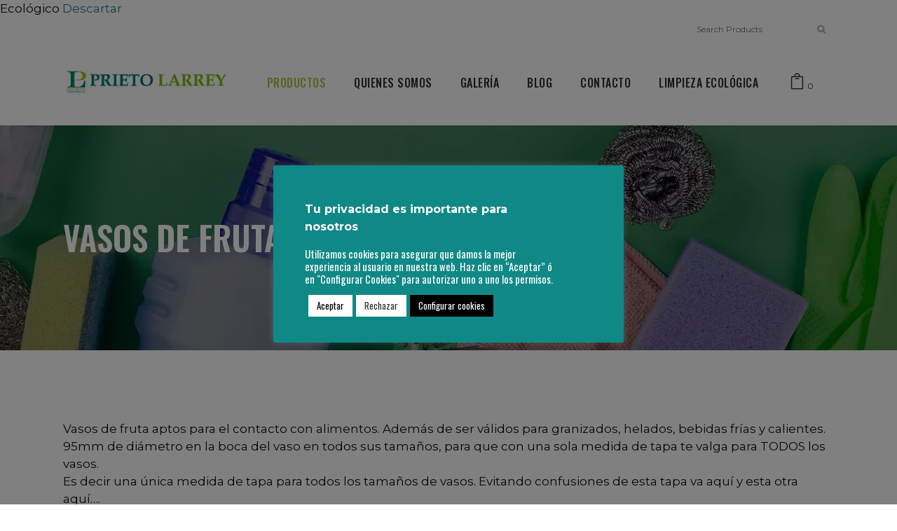

--- FILE ---
content_type: text/html; charset=UTF-8
request_url: https://www.prietolarrey.es/vasos-de-fruta/
body_size: 24008
content:
	<!DOCTYPE html>
<html lang="es">
<head>
	<meta charset="UTF-8" />
	
				<meta name="viewport" content="width=device-width,initial-scale=1,user-scalable=no">
		
            
            
	<link rel="profile" href="http://gmpg.org/xfn/11" />
	<link rel="pingback" href="https://www.prietolarrey.es/xmlrpc.php" />

	<title>Prieto Larrey | Vasos de fruta</title>
<meta name='robots' content='max-image-preview:large' />
<link rel='dns-prefetch' href='//static.addtoany.com' />
<link rel='dns-prefetch' href='//capi-automation.s3.us-east-2.amazonaws.com' />
<link rel='dns-prefetch' href='//fonts.googleapis.com' />
<link rel="alternate" type="application/rss+xml" title="Prieto Larrey &raquo; Feed" href="https://www.prietolarrey.es/feed/" />
<link rel="alternate" type="application/rss+xml" title="Prieto Larrey &raquo; Feed de los comentarios" href="https://www.prietolarrey.es/comments/feed/" />
<link rel="alternate" title="oEmbed (JSON)" type="application/json+oembed" href="https://www.prietolarrey.es/wp-json/oembed/1.0/embed?url=https%3A%2F%2Fwww.prietolarrey.es%2Fvasos-de-fruta%2F" />
<link rel="alternate" title="oEmbed (XML)" type="text/xml+oembed" href="https://www.prietolarrey.es/wp-json/oembed/1.0/embed?url=https%3A%2F%2Fwww.prietolarrey.es%2Fvasos-de-fruta%2F&#038;format=xml" />
<style id='wp-img-auto-sizes-contain-inline-css' type='text/css'>
img:is([sizes=auto i],[sizes^="auto," i]){contain-intrinsic-size:3000px 1500px}
/*# sourceURL=wp-img-auto-sizes-contain-inline-css */
</style>
<link rel='stylesheet' id='correosoficial-wc-block-css' href='https://www.prietolarrey.es/wp-content/plugins/correosoficial/build/style-correosoficial-wc-block.css?ver=1.8.5' type='text/css' media='all' />
<link rel='stylesheet' id='correosoficial-wc-blocks-integration-css' href='https://www.prietolarrey.es/wp-content/plugins/correosoficial/build/style-index.css?ver=1.8.5' type='text/css' media='all' />
<style id='wp-emoji-styles-inline-css' type='text/css'>

	img.wp-smiley, img.emoji {
		display: inline !important;
		border: none !important;
		box-shadow: none !important;
		height: 1em !important;
		width: 1em !important;
		margin: 0 0.07em !important;
		vertical-align: -0.1em !important;
		background: none !important;
		padding: 0 !important;
	}
/*# sourceURL=wp-emoji-styles-inline-css */
</style>
<link rel='stylesheet' id='wp-block-library-css' href='https://www.prietolarrey.es/wp-includes/css/dist/block-library/style.min.css?ver=6.9' type='text/css' media='all' />
<style id='classic-theme-styles-inline-css' type='text/css'>
/*! This file is auto-generated */
.wp-block-button__link{color:#fff;background-color:#32373c;border-radius:9999px;box-shadow:none;text-decoration:none;padding:calc(.667em + 2px) calc(1.333em + 2px);font-size:1.125em}.wp-block-file__button{background:#32373c;color:#fff;text-decoration:none}
/*# sourceURL=/wp-includes/css/classic-themes.min.css */
</style>
<link rel='stylesheet' id='amazon-payments-advanced-blocks-log-out-banner-css' href='https://www.prietolarrey.es/wp-content/plugins/woocommerce-gateway-amazon-payments-advanced/build/js/blocks/log-out-banner/style-index.css?ver=7b7a8388c5cd363f116c' type='text/css' media='all' />
<style id='global-styles-inline-css' type='text/css'>
:root{--wp--preset--aspect-ratio--square: 1;--wp--preset--aspect-ratio--4-3: 4/3;--wp--preset--aspect-ratio--3-4: 3/4;--wp--preset--aspect-ratio--3-2: 3/2;--wp--preset--aspect-ratio--2-3: 2/3;--wp--preset--aspect-ratio--16-9: 16/9;--wp--preset--aspect-ratio--9-16: 9/16;--wp--preset--color--black: #000000;--wp--preset--color--cyan-bluish-gray: #abb8c3;--wp--preset--color--white: #ffffff;--wp--preset--color--pale-pink: #f78da7;--wp--preset--color--vivid-red: #cf2e2e;--wp--preset--color--luminous-vivid-orange: #ff6900;--wp--preset--color--luminous-vivid-amber: #fcb900;--wp--preset--color--light-green-cyan: #7bdcb5;--wp--preset--color--vivid-green-cyan: #00d084;--wp--preset--color--pale-cyan-blue: #8ed1fc;--wp--preset--color--vivid-cyan-blue: #0693e3;--wp--preset--color--vivid-purple: #9b51e0;--wp--preset--gradient--vivid-cyan-blue-to-vivid-purple: linear-gradient(135deg,rgb(6,147,227) 0%,rgb(155,81,224) 100%);--wp--preset--gradient--light-green-cyan-to-vivid-green-cyan: linear-gradient(135deg,rgb(122,220,180) 0%,rgb(0,208,130) 100%);--wp--preset--gradient--luminous-vivid-amber-to-luminous-vivid-orange: linear-gradient(135deg,rgb(252,185,0) 0%,rgb(255,105,0) 100%);--wp--preset--gradient--luminous-vivid-orange-to-vivid-red: linear-gradient(135deg,rgb(255,105,0) 0%,rgb(207,46,46) 100%);--wp--preset--gradient--very-light-gray-to-cyan-bluish-gray: linear-gradient(135deg,rgb(238,238,238) 0%,rgb(169,184,195) 100%);--wp--preset--gradient--cool-to-warm-spectrum: linear-gradient(135deg,rgb(74,234,220) 0%,rgb(151,120,209) 20%,rgb(207,42,186) 40%,rgb(238,44,130) 60%,rgb(251,105,98) 80%,rgb(254,248,76) 100%);--wp--preset--gradient--blush-light-purple: linear-gradient(135deg,rgb(255,206,236) 0%,rgb(152,150,240) 100%);--wp--preset--gradient--blush-bordeaux: linear-gradient(135deg,rgb(254,205,165) 0%,rgb(254,45,45) 50%,rgb(107,0,62) 100%);--wp--preset--gradient--luminous-dusk: linear-gradient(135deg,rgb(255,203,112) 0%,rgb(199,81,192) 50%,rgb(65,88,208) 100%);--wp--preset--gradient--pale-ocean: linear-gradient(135deg,rgb(255,245,203) 0%,rgb(182,227,212) 50%,rgb(51,167,181) 100%);--wp--preset--gradient--electric-grass: linear-gradient(135deg,rgb(202,248,128) 0%,rgb(113,206,126) 100%);--wp--preset--gradient--midnight: linear-gradient(135deg,rgb(2,3,129) 0%,rgb(40,116,252) 100%);--wp--preset--font-size--small: 13px;--wp--preset--font-size--medium: 20px;--wp--preset--font-size--large: 36px;--wp--preset--font-size--x-large: 42px;--wp--preset--spacing--20: 0.44rem;--wp--preset--spacing--30: 0.67rem;--wp--preset--spacing--40: 1rem;--wp--preset--spacing--50: 1.5rem;--wp--preset--spacing--60: 2.25rem;--wp--preset--spacing--70: 3.38rem;--wp--preset--spacing--80: 5.06rem;--wp--preset--shadow--natural: 6px 6px 9px rgba(0, 0, 0, 0.2);--wp--preset--shadow--deep: 12px 12px 50px rgba(0, 0, 0, 0.4);--wp--preset--shadow--sharp: 6px 6px 0px rgba(0, 0, 0, 0.2);--wp--preset--shadow--outlined: 6px 6px 0px -3px rgb(255, 255, 255), 6px 6px rgb(0, 0, 0);--wp--preset--shadow--crisp: 6px 6px 0px rgb(0, 0, 0);}:where(.is-layout-flex){gap: 0.5em;}:where(.is-layout-grid){gap: 0.5em;}body .is-layout-flex{display: flex;}.is-layout-flex{flex-wrap: wrap;align-items: center;}.is-layout-flex > :is(*, div){margin: 0;}body .is-layout-grid{display: grid;}.is-layout-grid > :is(*, div){margin: 0;}:where(.wp-block-columns.is-layout-flex){gap: 2em;}:where(.wp-block-columns.is-layout-grid){gap: 2em;}:where(.wp-block-post-template.is-layout-flex){gap: 1.25em;}:where(.wp-block-post-template.is-layout-grid){gap: 1.25em;}.has-black-color{color: var(--wp--preset--color--black) !important;}.has-cyan-bluish-gray-color{color: var(--wp--preset--color--cyan-bluish-gray) !important;}.has-white-color{color: var(--wp--preset--color--white) !important;}.has-pale-pink-color{color: var(--wp--preset--color--pale-pink) !important;}.has-vivid-red-color{color: var(--wp--preset--color--vivid-red) !important;}.has-luminous-vivid-orange-color{color: var(--wp--preset--color--luminous-vivid-orange) !important;}.has-luminous-vivid-amber-color{color: var(--wp--preset--color--luminous-vivid-amber) !important;}.has-light-green-cyan-color{color: var(--wp--preset--color--light-green-cyan) !important;}.has-vivid-green-cyan-color{color: var(--wp--preset--color--vivid-green-cyan) !important;}.has-pale-cyan-blue-color{color: var(--wp--preset--color--pale-cyan-blue) !important;}.has-vivid-cyan-blue-color{color: var(--wp--preset--color--vivid-cyan-blue) !important;}.has-vivid-purple-color{color: var(--wp--preset--color--vivid-purple) !important;}.has-black-background-color{background-color: var(--wp--preset--color--black) !important;}.has-cyan-bluish-gray-background-color{background-color: var(--wp--preset--color--cyan-bluish-gray) !important;}.has-white-background-color{background-color: var(--wp--preset--color--white) !important;}.has-pale-pink-background-color{background-color: var(--wp--preset--color--pale-pink) !important;}.has-vivid-red-background-color{background-color: var(--wp--preset--color--vivid-red) !important;}.has-luminous-vivid-orange-background-color{background-color: var(--wp--preset--color--luminous-vivid-orange) !important;}.has-luminous-vivid-amber-background-color{background-color: var(--wp--preset--color--luminous-vivid-amber) !important;}.has-light-green-cyan-background-color{background-color: var(--wp--preset--color--light-green-cyan) !important;}.has-vivid-green-cyan-background-color{background-color: var(--wp--preset--color--vivid-green-cyan) !important;}.has-pale-cyan-blue-background-color{background-color: var(--wp--preset--color--pale-cyan-blue) !important;}.has-vivid-cyan-blue-background-color{background-color: var(--wp--preset--color--vivid-cyan-blue) !important;}.has-vivid-purple-background-color{background-color: var(--wp--preset--color--vivid-purple) !important;}.has-black-border-color{border-color: var(--wp--preset--color--black) !important;}.has-cyan-bluish-gray-border-color{border-color: var(--wp--preset--color--cyan-bluish-gray) !important;}.has-white-border-color{border-color: var(--wp--preset--color--white) !important;}.has-pale-pink-border-color{border-color: var(--wp--preset--color--pale-pink) !important;}.has-vivid-red-border-color{border-color: var(--wp--preset--color--vivid-red) !important;}.has-luminous-vivid-orange-border-color{border-color: var(--wp--preset--color--luminous-vivid-orange) !important;}.has-luminous-vivid-amber-border-color{border-color: var(--wp--preset--color--luminous-vivid-amber) !important;}.has-light-green-cyan-border-color{border-color: var(--wp--preset--color--light-green-cyan) !important;}.has-vivid-green-cyan-border-color{border-color: var(--wp--preset--color--vivid-green-cyan) !important;}.has-pale-cyan-blue-border-color{border-color: var(--wp--preset--color--pale-cyan-blue) !important;}.has-vivid-cyan-blue-border-color{border-color: var(--wp--preset--color--vivid-cyan-blue) !important;}.has-vivid-purple-border-color{border-color: var(--wp--preset--color--vivid-purple) !important;}.has-vivid-cyan-blue-to-vivid-purple-gradient-background{background: var(--wp--preset--gradient--vivid-cyan-blue-to-vivid-purple) !important;}.has-light-green-cyan-to-vivid-green-cyan-gradient-background{background: var(--wp--preset--gradient--light-green-cyan-to-vivid-green-cyan) !important;}.has-luminous-vivid-amber-to-luminous-vivid-orange-gradient-background{background: var(--wp--preset--gradient--luminous-vivid-amber-to-luminous-vivid-orange) !important;}.has-luminous-vivid-orange-to-vivid-red-gradient-background{background: var(--wp--preset--gradient--luminous-vivid-orange-to-vivid-red) !important;}.has-very-light-gray-to-cyan-bluish-gray-gradient-background{background: var(--wp--preset--gradient--very-light-gray-to-cyan-bluish-gray) !important;}.has-cool-to-warm-spectrum-gradient-background{background: var(--wp--preset--gradient--cool-to-warm-spectrum) !important;}.has-blush-light-purple-gradient-background{background: var(--wp--preset--gradient--blush-light-purple) !important;}.has-blush-bordeaux-gradient-background{background: var(--wp--preset--gradient--blush-bordeaux) !important;}.has-luminous-dusk-gradient-background{background: var(--wp--preset--gradient--luminous-dusk) !important;}.has-pale-ocean-gradient-background{background: var(--wp--preset--gradient--pale-ocean) !important;}.has-electric-grass-gradient-background{background: var(--wp--preset--gradient--electric-grass) !important;}.has-midnight-gradient-background{background: var(--wp--preset--gradient--midnight) !important;}.has-small-font-size{font-size: var(--wp--preset--font-size--small) !important;}.has-medium-font-size{font-size: var(--wp--preset--font-size--medium) !important;}.has-large-font-size{font-size: var(--wp--preset--font-size--large) !important;}.has-x-large-font-size{font-size: var(--wp--preset--font-size--x-large) !important;}
:where(.wp-block-post-template.is-layout-flex){gap: 1.25em;}:where(.wp-block-post-template.is-layout-grid){gap: 1.25em;}
:where(.wp-block-term-template.is-layout-flex){gap: 1.25em;}:where(.wp-block-term-template.is-layout-grid){gap: 1.25em;}
:where(.wp-block-columns.is-layout-flex){gap: 2em;}:where(.wp-block-columns.is-layout-grid){gap: 2em;}
:root :where(.wp-block-pullquote){font-size: 1.5em;line-height: 1.6;}
/*# sourceURL=global-styles-inline-css */
</style>
<link rel='stylesheet' id='cookie-law-info-css' href='https://www.prietolarrey.es/wp-content/plugins/cookie-law-info/legacy/public/css/cookie-law-info-public.css?ver=3.4.0' type='text/css' media='all' />
<link rel='stylesheet' id='cookie-law-info-gdpr-css' href='https://www.prietolarrey.es/wp-content/plugins/cookie-law-info/legacy/public/css/cookie-law-info-gdpr.css?ver=3.4.0' type='text/css' media='all' />
<style id='woocommerce-inline-inline-css' type='text/css'>
.woocommerce form .form-row .required { visibility: visible; }
/*# sourceURL=woocommerce-inline-inline-css */
</style>
<link rel='stylesheet' id='mediaelement-css' href='https://www.prietolarrey.es/wp-includes/js/mediaelement/mediaelementplayer-legacy.min.css?ver=4.2.17' type='text/css' media='all' />
<link rel='stylesheet' id='wp-mediaelement-css' href='https://www.prietolarrey.es/wp-includes/js/mediaelement/wp-mediaelement.min.css?ver=6.9' type='text/css' media='all' />
<link rel='stylesheet' id='bridge-default-style-css' href='https://www.prietolarrey.es/wp-content/themes/bridge/style.css?ver=6.9' type='text/css' media='all' />
<link rel='stylesheet' id='bridge-qode-font_awesome-css' href='https://www.prietolarrey.es/wp-content/themes/bridge/css/font-awesome/css/font-awesome.min.css?ver=6.9' type='text/css' media='all' />
<link rel='stylesheet' id='bridge-qode-font_elegant-css' href='https://www.prietolarrey.es/wp-content/themes/bridge/css/elegant-icons/style.min.css?ver=6.9' type='text/css' media='all' />
<link rel='stylesheet' id='bridge-qode-linea_icons-css' href='https://www.prietolarrey.es/wp-content/themes/bridge/css/linea-icons/style.css?ver=6.9' type='text/css' media='all' />
<link rel='stylesheet' id='bridge-qode-dripicons-css' href='https://www.prietolarrey.es/wp-content/themes/bridge/css/dripicons/dripicons.css?ver=6.9' type='text/css' media='all' />
<link rel='stylesheet' id='bridge-qode-kiko-css' href='https://www.prietolarrey.es/wp-content/themes/bridge/css/kiko/kiko-all.css?ver=6.9' type='text/css' media='all' />
<link rel='stylesheet' id='bridge-qode-font_awesome_5-css' href='https://www.prietolarrey.es/wp-content/themes/bridge/css/font-awesome-5/css/font-awesome-5.min.css?ver=6.9' type='text/css' media='all' />
<link rel='stylesheet' id='bridge-stylesheet-css' href='https://www.prietolarrey.es/wp-content/themes/bridge/css/stylesheet.min.css?ver=6.9' type='text/css' media='all' />
<style id='bridge-stylesheet-inline-css' type='text/css'>
   .page-id-3838.disabled_footer_top .footer_top_holder, .page-id-3838.disabled_footer_bottom .footer_bottom_holder { display: none;}


/*# sourceURL=bridge-stylesheet-inline-css */
</style>
<link rel='stylesheet' id='bridge-woocommerce-css' href='https://www.prietolarrey.es/wp-content/themes/bridge/css/woocommerce.min.css?ver=6.9' type='text/css' media='all' />
<link rel='stylesheet' id='bridge-woocommerce-responsive-css' href='https://www.prietolarrey.es/wp-content/themes/bridge/css/woocommerce_responsive.min.css?ver=6.9' type='text/css' media='all' />
<link rel='stylesheet' id='bridge-print-css' href='https://www.prietolarrey.es/wp-content/themes/bridge/css/print.css?ver=6.9' type='text/css' media='all' />
<link rel='stylesheet' id='bridge-style-dynamic-css' href='https://www.prietolarrey.es/wp-content/themes/bridge/css/style_dynamic_callback.php?ver=6.9' type='text/css' media='all' />
<link rel='stylesheet' id='bridge-responsive-css' href='https://www.prietolarrey.es/wp-content/themes/bridge/css/responsive.min.css?ver=6.9' type='text/css' media='all' />
<link rel='stylesheet' id='bridge-style-dynamic-responsive-css' href='https://www.prietolarrey.es/wp-content/themes/bridge/css/style_dynamic_responsive_callback.php?ver=6.9' type='text/css' media='all' />
<style id='bridge-style-dynamic-responsive-inline-css' type='text/css'>
header.menu_bottom .header_inner_left {
    background-color: #fff;
}

.footer_top .widget_meta>ul>li, .footer_top .widget_nav_menu ul li, .footer_top .widget_pages ul li, .footer_top .widget_recent_comments>ul>li, .footer_top .widget_recent_entries>ul>li {
    padding: 0 0 10px;
}

.q_accordion_holder.accordion.boxed .ui-accordion-header{
background-color: transparent;;
color: #2c3229;
font-family: 'Oswald', sans-serif;
border: 1px solid #2c3229;
font-size: 14px;
font-style: normal;
font-weight: 400;
letter-spacing: 0;
padding-bottom: 8px;
}

.q_accordion_holder.accordion .ui-accordion-header:hover, .q_accordion_holder.accordion.boxed .ui-accordion-header.ui-state-active {
color: #fff !important;
background-color: #506445;
border-color: #506445;
}


.woocommerce div.product .cart .quantity{
padding-top: 0;
}

.woocommerce .quantity .minus, .woocommerce #content .quantity .minus, .woocommerce-page .quantity .minus, .woocommerce-page #content .quantity .minus, .woocommerce .quantity .plus, .woocommerce #content .quantity .plus, .woocommerce-page .quantity .plus, .woocommerce-page #content .quantity .plus{
width: 44px;
height: 44px;
border-radius: 0;
}

header.menu_bottom .header_inner_left{
    border-bottom: 1px solid #e3e3e3;
}


.woocommerce div.product .summary p.price, .woocommerce div.product .summary p.price span.amount {
    padding-bottom: 35px;
}
.woocommerce div.product div.product_meta>.social_share_list_holder>span, .woocommerce div.product div.product_meta>span {
    font-weight: 400;
    color: #2c3229;
}
.woocommerce table.shop_attributes th {
    font-weight: 500;
    color: #2c3229;
}

.woocommerce ul.products li.product .add-to-cart-button, .woocommerce ul.products li.product .added_to_cart, .woocommerce ul.products li.product a.qbutton.out-of-stock-button {
    padding: 0 40px;
}

.woocommerce div.product div.related .qode-related-upsells-title, .woocommerce div.product div.related h4, .woocommerce div.product div.upsells .qode-related-upsells-title, .woocommerce div.product div.upsells h4 {
    padding-top: 52px;
}


.qode-pl-holder .qode-pl-categories{
float: none;
text-align: center;
margin: 0 0 60px;
}

.qode-pl-holder .qode-pl-categories ul li a:hover{
color: #000;
}

.qode-pl-holder .qode-pl-categories ul li:first-child{
padding-left: 21px;
}

.qode-pl-holder .qode-pl-categories ul li:first-child:before{
display: none;
}

.qode-pl-holder .qode-pl-categories ul li{
float: none;
padding: 0 21px;
position: relative;
}

.qode-pl-holder .qode-pl-categories ul li:before{
content: '';
position: absolute;
left: 0;
top: 50%;
transform: translateY(-50%);
height: 32px;
width: 1px;
background-color: #dfdfdf;
}

.qode-pl-holder .qode-pl-categories ul li a{
font-size: 17px;
font-family: Montserrat, sans-serif;
text-transform: none;
letter-spacing: 0;
color: #656565;
font-weight: 400;
}

.qode-pl-holder .qode-pl-categories ul li a.active{
color: #000;
}

.qode-pl-holder .qode-pli-text-wrapper{
overflow: hidden;
margin-bottom: 0;
text-align: left;
}

.qode-pl-holder.qode-normal-space .qode-pl-outer .qode-pli{
padding-bottom: 52px;
}

.qode-pl-holder .qode-pli .qode-pli-price{
position: absolute;
right: 0;
top: 0;
}

.qode-pl-holder .qode-pli .qode-pli-price{
font-size: 18px;
letter-spacing: 0;
color: #000;
}

.qode-pl-holder .qode-pli .qode-pli-excerpt{
color: #676666;
}

.qode-pl-holder.qode-info-below-image .qode-pli .qode-pli-text-wrapper .qode-pli-add-to-cart{
position: absolute;
right: 0;
left: auto;
top: 0;
transform: translateX(-50%);
}

.qode-pl-holder.qode-info-below-image .qode-pli:hover .qode-pli-text-wrapper .qode-pli-add-to-cart{
transform: none;
}

.qode-pl-holder .qode-pli .qode-pli-add-to-cart {
    font-size: 14px;
    font-weight: 400;
    text-transform: uppercase;
    color: #2c3229;
    letter-spacing: 0.5px;
}


.qode-banner:hover .qode-banner-content{
opacity: 1;
}

.qode-banner .qode-banner-content{
padding: 20px 81px;
background-color: transparent;
}

.qode-banner .qode-banner-content .qode-banner-text-holder{
text-align: left;
}

.qode-banner .qode-banner-content .qode-banner-text-holder > *{
max-width: 41%;
}

.qode-banner .qode-banner-content .qode-banner-text-holder h2{
margin: 0 0 13px;
}

.qode-banner .qode-banner-content .qode-banner-text-holder p{
margin: 0 0 20px;
}


.qode-btn.qode-btn-simple:before{
content: '';
position: absolute;
left: 0;
bottom: 0;
width: 100%;
height: 1px;
background-color: currentColor;
transition: all 0.3s ease;
}

div.wpcf7 .ajax-loader{
display: none;
}

.qode-cf-newsletter-outer div.wpcf7 .ajax-loader{
display: none;
}

.qode-cf-newsletter-outer {
display: flex;
width: 100%;
}

.qode-cf-newsletter-outer .qode-cf-newsletter-mail{
width: 100%;
}

.qode-cf-newsletter-outer .qode-cf-newsletter-submit input{
font-family: 'ElegantIcons' !important;
border-left: none !important;
}

.cf7_custom_style_1 input.wpcf7-form-control.wpcf7-text{
border-right: none;
}
.cf7_custom_style_1 input.wpcf7-form-control.wpcf7-submit, .cf7_custom_style_1 input.wpcf7-form-control.wpcf7-submit:not([disabled]) {
    font-size: 18px;
}


header:not(.centered_logo) .header_fixed_right_area{
display: flex;
align-items: center;
justify-content: flex-end;
}

.header_fixed_right_area .qode_icon_with_text_widget{
line-height: 1;
}

.header_fixed_right_area .qode_icon_with_text_widget{
padding-right: 50px;
}

.header_fixed_right_area .qode_icon_with_text_widget:last-child{
padding-right: 0
}

.header_fixed_right_area .q_icon_with_title .icon_text_inner{
padding: 8px 0 0 0;
}

.header_fixed_right_area .fa-stack{
width: 40px;
height: 40px;
line-height: 40px;
}

.header_fixed_right_area .q_icon_with_title.square .icon_holder .fa-stack{
border-radius: 0;
border-width: 1px;
}

.header_fixed_right_area .q_icon_with_title .icon_text_inner p{
font-size: 13px;
color: #717171;
font-weight: 400;
}

.side_menu_button>a.search_button{
position: relative;
top: -6px;
}

.logo_wrapper, .side_menu_button, .shopping_cart_inner {
    height: 118px;
}

.shopping_cart_header .header_cart.cart_icon .header_cart_span {
    background-color: transparent;
    line-height: 17px;
    font-size: 12px;
    color: #2c3229;
    top: 11px;
    right: -17px;
    font-family: Montserrat,sans-serif;
    font-weight: 400;
}

.shopping_cart_header .header_cart.cart_icon:before{
    color: #2c3229;
}

header:not(.centered_logo).sticky .header_fixed_right_area{
display: none;
}

@media only screen and (max-width: 1000px){
    header:not(.centered_logo) .header_fixed_right_area{
        display: none;
    }

    header.menu_bottom .header_inner_left{
        border: none
    }

    .logo_wrapper{
        height: 130px !important;
    }
}



.woocommerce div.product .cart, .woocommerce div.product .product_meta {
    margin: 43px 0 25px;
}

.q_accordion_holder {
    margin: 43px 0 30px;
}

.qode-pl-holder .qode-pli-inner .qode-pli-image .qode-pli-new-product, .qode-pl-holder .qode-pli-inner .qode-pli-image .qode-pli-onsale, .qode-pl-holder .qode-pli-inner .qode-pli-image .qode-pli-out-of-stock{
color: #ffffff;
font-size: 13px;
text-transform: uppercase;
font-family: Montserrat, sans-serif;
font-style: normal;
font-weight: 400;
letter-spacing: 0px;
background-color: #506445;
border-radius: 50%;
width: 46px;
height: 46px;
line-height: 46px;
right: auto;
left: 20px;
top: 20px;
}



.qode-banner .qode-banner-image{
overflow: hidden;
}

.qode-banner:hover .qode-banner-image img{
transform: scale(1.06);
}

.qode-banner .qode-banner-image img{
transition: all 1s ease;
}

.woocommerce #content .quantity input.qty, .woocommerce .quantity input.qty, .woocommerce-page #content .quantity input.qty, .woocommerce-page .quantity input.qty{
border: 1px solid #506445;
height: 42px;
line-height: 42px;
padding: 0 10px;
}



.woocommerce div.product div.product_meta>span span, .woocommerce div.product div.product_meta>span a{
color: #676666;
font-family: 'Montserrat', sans-serif;
font-size: 14px;
font-weight: 400;
}

.woocommerce .empty-cart-wrapper p, .woocommerce-page .empty-cart-wrapper p {
color: #2c3229;
font-family: 'Oswald', sans-serif;
font-size: 40px;
font-weight: 400;
letter-spacing: 0px;
}


.woocommerce table.cart thead tr th{
font-family: 'Oswald', sans-serif;
font-size: 18px;
font-weight: 400;
}

.woocommerce-cart table.cart tbody tr td, .woocommerce-checkout .checkout table tbody tr td, .woocommerce div.cart-collaterals div.cart_totals table th, .woocommerce table.cart div.coupon .input-text, .woocommerce-page table.cart div.coupon .input-text, .woocommerce table.cart div.coupon .input-text, .woocommerce-page table.cart div.coupon .input-text::placeholder{
color: #676666;
font-family: 'Montserrat', sans-serif;
font-size: 16px;
line-height: 25px;
font-style: normal;
font-weight: 400;
}

.woocommerce form.checkout .col2-set .form-row input[type=text], .woocommerce form.checkout .col2-set .form-row input[type=email], .woocommerce form.checkout .col2-set .form-row input[type=password], .woocommerce form.checkout .col2-set .form-row input[type=tel], .select2-container--default .select2-selection--single{
border: 1px solid rgba(209,209,209,1);
color: #676666;
font-family: 'Montserrat', sans-serif;
font-size: 16px;
}

.woocommerce #payment ul.payment_methods li{
margin: 0;
}

.woocommerce-terms-and-conditions-wrapper {
margin: 0 0 20px;
}


.qode-banner .qode-banner-link{
display: none;
}

.qode-btn.qode-btn-simple:hover:before{
animation: qode-underline 0.6s;
}

@keyframes qode-underline {
from {width: 0;}
to {width: 100%;}
}

.woocommerce div.product div.product_meta>span a, .woocommerce div.product div.product_meta>span span {
    font-weight: 400;
}

#back_to_top span i, #back_to_top span span {
    font-size: 30px;
    line-height: 46px;
}

.qode_search_form_2.disabled .qode_search_submit, .qode_search_form_2.disabled .qode_search_submit:hover {
    display: none;
}


@media only screen and (max-width: 600px) {


.mystickyelements-social-icon i.fab.fa-whatsapp:after {
    content: " Contacta";
    color: #fff;
   font-weight: 300;
font-family: Arial, Helvetica, sans-serif;
}
.mystickyelements-social-icon i.fa.fa-phone:after {
    content: "  Llámanos ";
    color: #fff;
    font-weight: 300;
font-family: Arial, Helvetica, sans-serif;
}
}





/*# sourceURL=bridge-style-dynamic-responsive-inline-css */
</style>
<link rel='stylesheet' id='js_composer_front-css' href='https://www.prietolarrey.es/wp-content/plugins/js_composer/assets/css/js_composer.min.css?ver=8.4.1' type='text/css' media='all' />
<link rel='stylesheet' id='bridge-style-handle-google-fonts-css' href='https://fonts.googleapis.com/css?family=Raleway%3A100%2C200%2C300%2C400%2C500%2C600%2C700%2C800%2C900%2C100italic%2C300italic%2C400italic%2C700italic%7CMontserrat%3A100%2C200%2C300%2C400%2C500%2C600%2C700%2C800%2C900%2C100italic%2C300italic%2C400italic%2C700italic%7COswald%3A100%2C200%2C300%2C400%2C500%2C600%2C700%2C800%2C900%2C100italic%2C300italic%2C400italic%2C700italic&#038;subset=latin%2Clatin-ext&#038;ver=1.0.0' type='text/css' media='all' />
<link rel='stylesheet' id='bridge-core-dashboard-style-css' href='https://www.prietolarrey.es/wp-content/plugins/bridge-core/modules/core-dashboard/assets/css/core-dashboard.min.css?ver=6.9' type='text/css' media='all' />
<link rel='stylesheet' id='co_global-css' href='https://www.prietolarrey.es/wp-content/plugins/correosoficial/views/commons/css/global.css?ver=1.8.5' type='text/css' media='all' />
<link rel='stylesheet' id='co_checkout-css' href='https://www.prietolarrey.es/wp-content/plugins/correosoficial/views/commons/css/checkout.css?ver=1.8.5' type='text/css' media='all' />
<link rel='stylesheet' id='co_override_checkout-css' href='https://www.prietolarrey.es/wp-content/plugins/correosoficial/override/css/checkout.css?ver=1.8.5' type='text/css' media='all' />
<link rel='stylesheet' id='addtoany-css' href='https://www.prietolarrey.es/wp-content/plugins/add-to-any/addtoany.min.css?ver=1.16' type='text/css' media='all' />
<script type="text/javascript" id="addtoany-core-js-before">
/* <![CDATA[ */
window.a2a_config=window.a2a_config||{};a2a_config.callbacks=[];a2a_config.overlays=[];a2a_config.templates={};a2a_localize = {
	Share: "Compartir",
	Save: "Guardar",
	Subscribe: "Suscribir",
	Email: "Correo electrónico",
	Bookmark: "Marcador",
	ShowAll: "Mostrar todo",
	ShowLess: "Mostrar menos",
	FindServices: "Encontrar servicio(s)",
	FindAnyServiceToAddTo: "Encuentra al instante cualquier servicio para añadir a",
	PoweredBy: "Funciona con",
	ShareViaEmail: "Compartir por correo electrónico",
	SubscribeViaEmail: "Suscribirse a través de correo electrónico",
	BookmarkInYourBrowser: "Añadir a marcadores de tu navegador",
	BookmarkInstructions: "Presiona «Ctrl+D» o «\u2318+D» para añadir esta página a marcadores",
	AddToYourFavorites: "Añadir a tus favoritos",
	SendFromWebOrProgram: "Enviar desde cualquier dirección o programa de correo electrónico ",
	EmailProgram: "Programa de correo electrónico",
	More: "Más&#8230;",
	ThanksForSharing: "¡Gracias por compartir!",
	ThanksForFollowing: "¡Gracias por seguirnos!"
};

a2a_config.icon_color="#108886,#ffffff";

//# sourceURL=addtoany-core-js-before
/* ]]> */
</script>
<script type="text/javascript" defer src="https://static.addtoany.com/menu/page.js" id="addtoany-core-js"></script>
<script type="text/javascript" src="https://www.prietolarrey.es/wp-includes/js/jquery/jquery.min.js?ver=3.7.1" id="jquery-core-js"></script>
<script type="text/javascript" src="https://www.prietolarrey.es/wp-includes/js/jquery/jquery-migrate.min.js?ver=3.4.1" id="jquery-migrate-js"></script>
<script type="text/javascript" defer src="https://www.prietolarrey.es/wp-content/plugins/add-to-any/addtoany.min.js?ver=1.1" id="addtoany-jquery-js"></script>
<script type="text/javascript" id="cookie-law-info-js-extra">
/* <![CDATA[ */
var Cli_Data = {"nn_cookie_ids":[],"cookielist":[],"non_necessary_cookies":{"performance":[""],"analytics":["","",""],"advertisement":["","",""]},"ccpaEnabled":"","ccpaRegionBased":"","ccpaBarEnabled":"","strictlyEnabled":["necessary","obligatoire"],"ccpaType":"gdpr","js_blocking":"1","custom_integration":"","triggerDomRefresh":"","secure_cookies":""};
var cli_cookiebar_settings = {"animate_speed_hide":"500","animate_speed_show":"500","background":"#108886","border":"#b1a6a6c2","border_on":"","button_1_button_colour":"#ffffff","button_1_button_hover":"#cccccc","button_1_link_colour":"#000000","button_1_as_button":"1","button_1_new_win":"","button_2_button_colour":"#333","button_2_button_hover":"#292929","button_2_link_colour":"#108886","button_2_as_button":"","button_2_hidebar":"","button_3_button_colour":"#ffffff","button_3_button_hover":"#cccccc","button_3_link_colour":"#333333","button_3_as_button":"1","button_3_new_win":"","button_4_button_colour":"#000000","button_4_button_hover":"#000000","button_4_link_colour":"#ffffff","button_4_as_button":"1","button_7_button_colour":"#61a229","button_7_button_hover":"#4e8221","button_7_link_colour":"#fff","button_7_as_button":"1","button_7_new_win":"","font_family":"inherit","header_fix":"","notify_animate_hide":"","notify_animate_show":"","notify_div_id":"#cookie-law-info-bar","notify_position_horizontal":"right","notify_position_vertical":"bottom","scroll_close":"","scroll_close_reload":"","accept_close_reload":"","reject_close_reload":"","showagain_tab":"1","showagain_background":"#fff","showagain_border":"#000","showagain_div_id":"#cookie-law-info-again","showagain_x_position":"10px","text":"#ffffff","show_once_yn":"","show_once":"10000","logging_on":"","as_popup":"","popup_overlay":"1","bar_heading_text":"","cookie_bar_as":"popup","popup_showagain_position":"bottom-right","widget_position":"left"};
var log_object = {"ajax_url":"https://www.prietolarrey.es/wp-admin/admin-ajax.php"};
//# sourceURL=cookie-law-info-js-extra
/* ]]> */
</script>
<script type="text/javascript" src="https://www.prietolarrey.es/wp-content/plugins/cookie-law-info/legacy/public/js/cookie-law-info-public.js?ver=3.4.0" id="cookie-law-info-js"></script>
<script type="text/javascript" src="https://www.prietolarrey.es/wp-content/plugins/woocommerce/assets/js/jquery-blockui/jquery.blockUI.min.js?ver=2.7.0-wc.10.4.3" id="wc-jquery-blockui-js" data-wp-strategy="defer"></script>
<script type="text/javascript" id="wc-add-to-cart-js-extra">
/* <![CDATA[ */
var wc_add_to_cart_params = {"ajax_url":"/wp-admin/admin-ajax.php","wc_ajax_url":"/?wc-ajax=%%endpoint%%","i18n_view_cart":"Ver carrito","cart_url":"https://www.prietolarrey.es/carrito/","is_cart":"","cart_redirect_after_add":"no"};
//# sourceURL=wc-add-to-cart-js-extra
/* ]]> */
</script>
<script type="text/javascript" src="https://www.prietolarrey.es/wp-content/plugins/woocommerce/assets/js/frontend/add-to-cart.min.js?ver=10.4.3" id="wc-add-to-cart-js" data-wp-strategy="defer"></script>
<script type="text/javascript" src="https://www.prietolarrey.es/wp-content/plugins/woocommerce/assets/js/js-cookie/js.cookie.min.js?ver=2.1.4-wc.10.4.3" id="wc-js-cookie-js" defer="defer" data-wp-strategy="defer"></script>
<script type="text/javascript" id="woocommerce-js-extra">
/* <![CDATA[ */
var woocommerce_params = {"ajax_url":"/wp-admin/admin-ajax.php","wc_ajax_url":"/?wc-ajax=%%endpoint%%","i18n_password_show":"Mostrar contrase\u00f1a","i18n_password_hide":"Ocultar contrase\u00f1a"};
//# sourceURL=woocommerce-js-extra
/* ]]> */
</script>
<script type="text/javascript" src="https://www.prietolarrey.es/wp-content/plugins/woocommerce/assets/js/frontend/woocommerce.min.js?ver=10.4.3" id="woocommerce-js" defer="defer" data-wp-strategy="defer"></script>
<script type="text/javascript" src="https://www.prietolarrey.es/wp-content/plugins/js_composer/assets/js/vendors/woocommerce-add-to-cart.js?ver=8.4.1" id="vc_woocommerce-add-to-cart-js-js"></script>
<script type="text/javascript" id="WCPAY_ASSETS-js-extra">
/* <![CDATA[ */
var wcpayAssets = {"url":"https://www.prietolarrey.es/wp-content/plugins/woocommerce-payments/dist/"};
//# sourceURL=WCPAY_ASSETS-js-extra
/* ]]> */
</script>
<script type="text/javascript" src="https://www.prietolarrey.es/wp-content/plugins/woocommerce/assets/js/select2/select2.full.min.js?ver=4.0.3-wc.10.4.3" id="wc-select2-js" defer="defer" data-wp-strategy="defer"></script>
<script></script><link rel="https://api.w.org/" href="https://www.prietolarrey.es/wp-json/" /><link rel="alternate" title="JSON" type="application/json" href="https://www.prietolarrey.es/wp-json/wp/v2/pages/3838" /><link rel="EditURI" type="application/rsd+xml" title="RSD" href="https://www.prietolarrey.es/xmlrpc.php?rsd" />
<meta name="generator" content="WordPress 6.9" />
<meta name="generator" content="WooCommerce 10.4.3" />
<link rel="canonical" href="https://www.prietolarrey.es/vasos-de-fruta/" />
<link rel='shortlink' href='https://www.prietolarrey.es/?p=3838' />
<meta name="google-site-verification" content="HVHSuY5G2bnG7bT72f_J0ZXUcNQ-4Opau8E5YMcRnjw" />
<!-- Google tag (gtag.js) -->
<script async src="https://www.googletagmanager.com/gtag/js?id=G-F66XTKSP8Q"></script>
<script>
  window.dataLayer = window.dataLayer || [];
  function gtag(){dataLayer.push(arguments);}
  gtag('js', new Date());

  gtag('config', 'G-F66XTKSP8Q');
</script>

<!-- Google Tag Manager -->
<script>(function(w,d,s,l,i){w[l]=w[l]||[];w[l].push({'gtm.start':
new Date().getTime(),event:'gtm.js'});var f=d.getElementsByTagName(s)[0],
j=d.createElement(s),dl=l!='dataLayer'?'&l='+l:'';j.async=true;j.src=
'https://www.googletagmanager.com/gtm.js?id='+i+dl;f.parentNode.insertBefore(j,f);
})(window,document,'script','dataLayer','GTM-K4KMRLW');</script>
<!-- End Google Tag Manager --><script>document.createElement( "picture" );if(!window.HTMLPictureElement && document.addEventListener) {window.addEventListener("DOMContentLoaded", function() {var s = document.createElement("script");s.src = "https://www.prietolarrey.es/wp-content/plugins/webp-express/js/picturefill.min.js";document.body.appendChild(s);});}</script>		<script>
			document.documentElement.className = document.documentElement.className.replace( 'no-js', 'js' );
		</script>
				<style>
			.no-js img.lazyload { display: none; }
			figure.wp-block-image img.lazyloading { min-width: 150px; }
							.lazyload, .lazyloading { opacity: 0; }
				.lazyloaded {
					opacity: 1;
					transition: opacity 400ms;
					transition-delay: 0ms;
				}
					</style>
		<!-- Google site verification - Google for WooCommerce -->
<meta name="google-site-verification" content="N4BGnY-VY9tch5FPvd_6EJcaImmZxTAu0Pji8Lz6uGg" />
	<noscript><style>.woocommerce-product-gallery{ opacity: 1 !important; }</style></noscript>
	<meta name="generator" content="Elementor 3.34.4; features: additional_custom_breakpoints; settings: css_print_method-external, google_font-enabled, font_display-auto">
			<script  type="text/javascript">
				!function(f,b,e,v,n,t,s){if(f.fbq)return;n=f.fbq=function(){n.callMethod?
					n.callMethod.apply(n,arguments):n.queue.push(arguments)};if(!f._fbq)f._fbq=n;
					n.push=n;n.loaded=!0;n.version='2.0';n.queue=[];t=b.createElement(e);t.async=!0;
					t.src=v;s=b.getElementsByTagName(e)[0];s.parentNode.insertBefore(t,s)}(window,
					document,'script','https://connect.facebook.net/en_US/fbevents.js');
			</script>
			<!-- WooCommerce Facebook Integration Begin -->
			<script  type="text/javascript">

				fbq('init', '598781705371234', {}, {
    "agent": "woocommerce_0-10.4.3-3.5.15"
});

				document.addEventListener( 'DOMContentLoaded', function() {
					// Insert placeholder for events injected when a product is added to the cart through AJAX.
					document.body.insertAdjacentHTML( 'beforeend', '<div class=\"wc-facebook-pixel-event-placeholder\"></div>' );
				}, false );

			</script>
			<!-- WooCommerce Facebook Integration End -->
						<style>
				.e-con.e-parent:nth-of-type(n+4):not(.e-lazyloaded):not(.e-no-lazyload),
				.e-con.e-parent:nth-of-type(n+4):not(.e-lazyloaded):not(.e-no-lazyload) * {
					background-image: none !important;
				}
				@media screen and (max-height: 1024px) {
					.e-con.e-parent:nth-of-type(n+3):not(.e-lazyloaded):not(.e-no-lazyload),
					.e-con.e-parent:nth-of-type(n+3):not(.e-lazyloaded):not(.e-no-lazyload) * {
						background-image: none !important;
					}
				}
				@media screen and (max-height: 640px) {
					.e-con.e-parent:nth-of-type(n+2):not(.e-lazyloaded):not(.e-no-lazyload),
					.e-con.e-parent:nth-of-type(n+2):not(.e-lazyloaded):not(.e-no-lazyload) * {
						background-image: none !important;
					}
				}
			</style>
			<meta name="generator" content="Powered by WPBakery Page Builder - drag and drop page builder for WordPress."/>
<link rel="icon" href="https://www.prietolarrey.es/wp-content/uploads/2022/11/cropped-galeria-5-100x100.jpg" sizes="32x32" />
<link rel="icon" href="https://www.prietolarrey.es/wp-content/uploads/2022/11/cropped-galeria-5-300x300.jpg" sizes="192x192" />
<link rel="apple-touch-icon" href="https://www.prietolarrey.es/wp-content/uploads/2022/11/cropped-galeria-5-300x300.jpg" />
<meta name="msapplication-TileImage" content="https://www.prietolarrey.es/wp-content/uploads/2022/11/cropped-galeria-5-300x300.jpg" />
		<style type="text/css" id="wp-custom-css">
			.shopping_cart_dropdown span.total span{
    color: #000;  
}


element.style {
}
#cookie-law-info-bar[data-cli-type="widget"] .cli-bar-message, #cookie-law-info-bar[data-cli-type="popup"] .cli-bar-message {
    width: 90%;
}

.cli-tab-footer .wt-cli-privacy-accept-btn {
    background-color: #108886;
    color: #ffffff;
    border-radius: 0;
}

.wpforms-confirmation-container-full, div[submit-success]>.wpforms-confirmation-container-full:not(.wpforms-redirection-message) {
    background: #fff;
    border: 6px solid #108886;
}

.cli-switch input:checked + .cli-slider {
    background-color: #108886;
}

		</style>
		<noscript><style> .wpb_animate_when_almost_visible { opacity: 1; }</style></noscript>
		<!-- Global site tag (gtag.js) - Google Ads: AW-974022000 - Google for WooCommerce -->
		<script async src="https://www.googletagmanager.com/gtag/js?id=AW-974022000"></script>
		<script>
			window.dataLayer = window.dataLayer || [];
			function gtag() { dataLayer.push(arguments); }
			gtag( 'consent', 'default', {
				analytics_storage: 'denied',
				ad_storage: 'denied',
				ad_user_data: 'denied',
				ad_personalization: 'denied',
				region: ['AT', 'BE', 'BG', 'HR', 'CY', 'CZ', 'DK', 'EE', 'FI', 'FR', 'DE', 'GR', 'HU', 'IS', 'IE', 'IT', 'LV', 'LI', 'LT', 'LU', 'MT', 'NL', 'NO', 'PL', 'PT', 'RO', 'SK', 'SI', 'ES', 'SE', 'GB', 'CH'],
				wait_for_update: 500,
			} );
			gtag('js', new Date());
			gtag('set', 'developer_id.dOGY3NW', true);
			gtag("config", "AW-974022000", { "groups": "GLA", "send_page_view": false });		</script>

		</head>

<body class="wp-singular page-template-default page page-id-3838 wp-custom-logo wp-theme-bridge theme-bridge bridge-core-3.3.2 woocommerce-demo-store woocommerce-no-js  qode_grid_1300 footer_responsive_adv qode_disabled_responsive_button_padding_change columns-3 qode-theme-ver-30.8.3 qode-theme-bridge qode_header_in_grid wpb-js-composer js-comp-ver-8.4.1 vc_responsive elementor-default elementor-kit-250" itemscope itemtype="http://schema.org/WebPage">


<p role="complementary" aria-label="Aviso en la tienda" class="woocommerce-store-notice demo_store" data-notice-id="f7a8c39aba1815fdce705076a751c9c3" style="display:none;">Ecológico <a role="button" href="#" class="woocommerce-store-notice__dismiss-link">Descartar</a></p><script type="text/javascript">
/* <![CDATA[ */
gtag("event", "page_view", {send_to: "GLA"});
/* ]]> */
</script>


<div class="wrapper">
	<div class="wrapper_inner">

    
		<!-- Google Analytics start -->
				<!-- Google Analytics end -->

		
	<header class=" has_top has_header_fixed_right scroll_header_top_area  regular with_border page_header">
    <div class="header_inner clearfix">
                <div class="header_top_bottom_holder">
            	<div class="header_top clearfix" style='background-color:rgba(255, 255, 255, 1);' >
				<div class="container">
			<div class="container_inner clearfix">
														<div class="left">
						<div class="inner">
													</div>
					</div>
					<div class="right">
						<div class="inner">
							<div class="header-widget woocommerce widget_product_search header-right-widget"><form role="search" method="get" id="searchform" action="https://www.prietolarrey.es/">
			<div>
				<label class="screen-reader-text" for="s">Search for:</label>
				<input type="text" value="" name="s" id="s" placeholder="Search Products" />
				<input type="submit" id="searchsubmit" value="&#xf002" />
				<input type="hidden" name="post_type" value="product" />
			</div>
		</form></div>						</div>
					</div>
													</div>
		</div>
		</div>

            <div class="header_bottom clearfix" style=' background-color:rgba(255, 255, 255, 1);' >
                                <div class="container">
                    <div class="container_inner clearfix">
                                                    
                            <div class="header_inner_left">
                                									<div class="mobile_menu_button">
		<span>
			<i class="qode_icon_font_awesome fa fa-bars " ></i>		</span>
	</div>
                                <div class="logo_wrapper" >
	<div class="q_logo">
		<a itemprop="url" href="https://www.prietolarrey.es/" >
             <picture><source srcset="https://www.prietolarrey.es/wp-content/webp-express/webp-images/uploads/2022/02/logo-nuevo-prieto.jpg.webp" type="image/webp"><img itemprop="image"   alt="Logo" data-src="https://www.prietolarrey.es/wp-content/uploads/2022/02/logo-nuevo-prieto.jpg" class="normal webpexpress-processed lazyload" src="[data-uri]"><noscript><img itemprop="image" class="normal webpexpress-processed" src="https://www.prietolarrey.es/wp-content/uploads/2022/02/logo-nuevo-prieto.jpg" alt="Logo"></noscript></picture> 			 <picture><source srcset="https://www.prietolarrey.es/wp-content/webp-express/webp-images/uploads/2022/02/logo-nuevo-prieto.jpg.webp" type="image/webp"><img itemprop="image"   alt="Logo" data-src="https://www.prietolarrey.es/wp-content/uploads/2022/02/logo-nuevo-prieto.jpg" class="light webpexpress-processed lazyload" src="[data-uri]"><noscript><img itemprop="image" class="light webpexpress-processed" src="https://www.prietolarrey.es/wp-content/uploads/2022/02/logo-nuevo-prieto.jpg" alt="Logo"></noscript></picture> 			 <picture><source srcset="https://www.prietolarrey.es/wp-content/webp-express/webp-images/uploads/2022/02/logo-nuevo-prieto.jpg.webp" type="image/webp"><img itemprop="image"   alt="Logo" data-src="https://www.prietolarrey.es/wp-content/uploads/2022/02/logo-nuevo-prieto.jpg" class="dark webpexpress-processed lazyload" src="[data-uri]"><noscript><img itemprop="image" class="dark webpexpress-processed" src="https://www.prietolarrey.es/wp-content/uploads/2022/02/logo-nuevo-prieto.jpg" alt="Logo"></noscript></picture> 			 <picture><source srcset="https://www.prietolarrey.es/wp-content/webp-express/webp-images/uploads/2022/02/logo-nuevo-prieto.jpg.webp" type="image/webp"><img itemprop="image"   alt="Logo" data-src="https://www.prietolarrey.es/wp-content/uploads/2022/02/logo-nuevo-prieto.jpg" class="sticky webpexpress-processed lazyload" src="[data-uri]"><noscript><img itemprop="image" class="sticky webpexpress-processed" src="https://www.prietolarrey.es/wp-content/uploads/2022/02/logo-nuevo-prieto.jpg" alt="Logo"></noscript></picture> 			 <picture><source srcset="https://www.prietolarrey.es/wp-content/webp-express/webp-images/uploads/2022/02/logo-nuevo-prieto.jpg.webp" type="image/webp"><img itemprop="image"   alt="Logo" data-src="https://www.prietolarrey.es/wp-content/uploads/2022/02/logo-nuevo-prieto.jpg" class="mobile webpexpress-processed lazyload" src="[data-uri]"><noscript><img itemprop="image" class="mobile webpexpress-processed" src="https://www.prietolarrey.es/wp-content/uploads/2022/02/logo-nuevo-prieto.jpg" alt="Logo"></noscript></picture> 					</a>
	</div>
	</div>                                                            </div>
                                                                    <div class="header_inner_right">
                                        <div class="side_menu_button_wrapper right">
                                                                                            <div class="header_bottom_right_widget_holder"><div class="header_bottom_widget widget_woocommerce-dropdown-cart">		<div class="shopping_cart_outer">
			<div class="shopping_cart_inner">
				<div class="shopping_cart_header">
					<a class="header_cart cart_icon" href="https://www.prietolarrey.es/carrito/">
												<span class="header_cart_span">0</span>
					</a>
					<div class="shopping_cart_dropdown">
						<div class="shopping_cart_dropdown_inner">
															<ul class="cart_list product_list_widget">
																			<li>No products in the cart.</li>
																	</ul>
						</div>
			            <a itemprop="url" href="https://www.prietolarrey.es/carrito/" class="qbutton white view-cart">Cart <i class="fa fa-shopping-cart"></i></a>
						<span class="total">Total:<span><span class="woocommerce-Price-amount amount"><bdi>0,00&nbsp;<span class="woocommerce-Price-currencySymbol">&euro;</span></bdi></span></span></span>
					</div>
				</div>
			</div>
		</div>
	</div></div>
                                                                                                                                    <div class="side_menu_button">
                                                                                                                                                
                                            </div>
                                        </div>
                                    </div>
                                
                                
                                <nav class="main_menu drop_down right">
                                    <ul id="menu-main-menu" class=""><li id="nav-menu-item-3916" class="menu-item menu-item-type-post_type menu-item-object-page menu-item-home current-menu-ancestor current_page_ancestor menu-item-has-children active has_sub narrow"><a href="https://www.prietolarrey.es/" class=" current "><i class="menu_icon blank fa"></i><span>Productos</span><span class="plus"></span></a>
<div class="second"><div class="inner"><ul>
	<li id="nav-menu-item-2161" class="menu-item menu-item-type-post_type menu-item-object-page menu-item-has-children sub"><a href="https://www.prietolarrey.es/aluminio-film-papel-alimentacion-bolsas/" class=""><i class="menu_icon blank fa"></i><span>Aluminio, Film, Papel Alimentación, Bolsas</span><span class="plus"></span><i class="q_menu_arrow fa fa-angle-right"></i></a>
	<ul>
		<li id="nav-menu-item-2459" class="menu-item menu-item-type-post_type menu-item-object-page "><a href="https://www.prietolarrey.es/bolsas-de-asa-reutilizables/" class=""><i class="menu_icon blank fa"></i><span>Bolsas de asa reutilizables</span><span class="plus"></span></a></li>
		<li id="nav-menu-item-2660" class="menu-item menu-item-type-custom menu-item-object-custom "><a href="/bolsas-de-basura/" class=""><i class="menu_icon blank fa"></i><span>Bolsas de Basura</span><span class="plus"></span></a></li>
		<li id="nav-menu-item-2458" class="menu-item menu-item-type-post_type menu-item-object-page "><a href="https://www.prietolarrey.es/bolsas-de-congelacion/" class=""><i class="menu_icon blank fa"></i><span>Bolsas de congelación</span><span class="plus"></span></a></li>
		<li id="nav-menu-item-2462" class="menu-item menu-item-type-post_type menu-item-object-page "><a href="https://www.prietolarrey.es/bolsas-de-papel-kraft/" class=""><i class="menu_icon blank fa"></i><span>Bolsas de papel kraft</span><span class="plus"></span></a></li>
		<li id="nav-menu-item-2461" class="menu-item menu-item-type-post_type menu-item-object-page "><a href="https://www.prietolarrey.es/bolsas-de-vacio/" class=""><i class="menu_icon blank fa"></i><span>Bolsas de vacío</span><span class="plus"></span></a></li>
		<li id="nav-menu-item-2457" class="menu-item menu-item-type-post_type menu-item-object-page "><a href="https://www.prietolarrey.es/bolsas-para-asar/" class=""><i class="menu_icon blank fa"></i><span>Bolsas para asar</span><span class="plus"></span></a></li>
		<li id="nav-menu-item-2456" class="menu-item menu-item-type-post_type menu-item-object-page "><a href="https://www.prietolarrey.es/film-alimentario/" class=""><i class="menu_icon blank fa"></i><span>Film alimentario</span><span class="plus"></span></a></li>
		<li id="nav-menu-item-2455" class="menu-item menu-item-type-post_type menu-item-object-page "><a href="https://www.prietolarrey.es/papel-aluminio/" class=""><i class="menu_icon blank fa"></i><span>Papel aluminio</span><span class="plus"></span></a></li>
		<li id="nav-menu-item-2454" class="menu-item menu-item-type-post_type menu-item-object-page "><a href="https://www.prietolarrey.es/papel-de-horno/" class=""><i class="menu_icon blank fa"></i><span>Papel de horno</span><span class="plus"></span></a></li>
	</ul>
</li>
	<li id="nav-menu-item-2160" class="menu-item menu-item-type-post_type menu-item-object-page menu-item-has-children sub"><a href="https://www.prietolarrey.es/celulosas/" class=""><i class="menu_icon blank fa"></i><span>Celulosas</span><span class="plus"></span><i class="q_menu_arrow fa fa-angle-right"></i></a>
	<ul>
		<li id="nav-menu-item-2474" class="menu-item menu-item-type-post_type menu-item-object-page "><a href="https://www.prietolarrey.es/bobinas-secamanos/" class=""><i class="menu_icon blank fa"></i><span>Bobinas secamanos</span><span class="plus"></span></a></li>
		<li id="nav-menu-item-2473" class="menu-item menu-item-type-post_type menu-item-object-page "><a href="https://www.prietolarrey.es/papel-higienico/" class=""><i class="menu_icon blank fa"></i><span>Papel higiénico</span><span class="plus"></span></a></li>
		<li id="nav-menu-item-2655" class="menu-item menu-item-type-custom menu-item-object-custom "><a href="/rollos-camillas/" class=""><i class="menu_icon blank fa"></i><span>Rollos Camillas</span><span class="plus"></span></a></li>
		<li id="nav-menu-item-3635" class="menu-item menu-item-type-post_type menu-item-object-page "><a href="https://www.prietolarrey.es/rollos-de-mantel/" class=""><i class="menu_icon blank fa"></i><span>Rollos de mantel</span><span class="plus"></span></a></li>
		<li id="nav-menu-item-2894" class="menu-item menu-item-type-post_type menu-item-object-page "><a href="https://www.prietolarrey.es/servilletas/" class=""><i class="menu_icon blank fa"></i><span>Servilletas</span><span class="plus"></span></a></li>
		<li id="nav-menu-item-2472" class="menu-item menu-item-type-post_type menu-item-object-page "><a href="https://www.prietolarrey.es/toalla-secamanos/" class=""><i class="menu_icon blank fa"></i><span>Toalla secamanos</span><span class="plus"></span></a></li>
	</ul>
</li>
	<li id="nav-menu-item-3924" class="menu-item menu-item-type-post_type menu-item-object-page "><a href="https://www.prietolarrey.es/cosmetica-natural/" class=""><i class="menu_icon blank fa"></i><span>Cosmetica Natural</span><span class="plus"></span></a></li>
	<li id="nav-menu-item-3745" class="menu-item menu-item-type-post_type menu-item-object-page menu-item-has-children sub"><a href="https://www.prietolarrey.es/cristaleria-hosteleria/" class=""><i class="menu_icon blank fa"></i><span>Cristalería Hostelería</span><span class="plus"></span><i class="q_menu_arrow fa fa-angle-right"></i></a>
	<ul>
		<li id="nav-menu-item-3765" class="menu-item menu-item-type-post_type menu-item-object-page "><a href="https://www.prietolarrey.es/copas-2/" class=""><i class="menu_icon blank fa"></i><span>Copas</span><span class="plus"></span></a></li>
		<li id="nav-menu-item-3781" class="menu-item menu-item-type-post_type menu-item-object-page "><a href="https://www.prietolarrey.es/vasos/" class=""><i class="menu_icon blank fa"></i><span>Vasos</span><span class="plus"></span></a></li>
	</ul>
</li>
	<li id="nav-menu-item-2157" class="menu-item menu-item-type-post_type menu-item-object-page current-menu-ancestor current-menu-parent current_page_parent current_page_ancestor menu-item-has-children sub"><a href="https://www.prietolarrey.es/cubiertos/" class=""><i class="menu_icon blank fa"></i><span>Cubiertos, Envases alimentación, vasos para llevar y desechables</span><span class="plus"></span><i class="q_menu_arrow fa fa-angle-right"></i></a>
	<ul>
		<li id="nav-menu-item-3678" class="menu-item menu-item-type-post_type menu-item-object-page "><a href="https://www.prietolarrey.es/cubiertos-de-plastico-reutilizables/" class=""><i class="menu_icon blank fa"></i><span>Cubiertos de plastico reutilizables</span><span class="plus"></span></a></li>
		<li id="nav-menu-item-2505" class="menu-item menu-item-type-post_type menu-item-object-page "><a href="https://www.prietolarrey.es/envase-tarrina-take-away/" class=""><i class="menu_icon blank fa"></i><span>Envase tarrina take away</span><span class="plus"></span></a></li>
		<li id="nav-menu-item-2506" class="menu-item menu-item-type-post_type menu-item-object-page "><a href="https://www.prietolarrey.es/envases-de-aluminio/" class=""><i class="menu_icon blank fa"></i><span>Envases de aluminio</span><span class="plus"></span></a></li>
		<li id="nav-menu-item-2504" class="menu-item menu-item-type-post_type menu-item-object-page "><a href="https://www.prietolarrey.es/envases-kraft-de-carton/" class=""><i class="menu_icon blank fa"></i><span>Envases kraft de cartón</span><span class="plus"></span></a></li>
		<li id="nav-menu-item-2502" class="menu-item menu-item-type-post_type menu-item-object-page "><a href="https://www.prietolarrey.es/paletinas-agitadoras-para-bebida/" class=""><i class="menu_icon blank fa"></i><span>Paletinas agitadoras para bebida</span><span class="plus"></span></a></li>
		<li id="nav-menu-item-2501" class="menu-item menu-item-type-post_type menu-item-object-page "><a href="https://www.prietolarrey.es/posavasos/" class=""><i class="menu_icon blank fa"></i><span>Posavasos</span><span class="plus"></span></a></li>
		<li id="nav-menu-item-2500" class="menu-item menu-item-type-post_type menu-item-object-page "><a href="https://www.prietolarrey.es/salseras/" class=""><i class="menu_icon blank fa"></i><span>Salseras</span><span class="plus"></span></a></li>
		<li id="nav-menu-item-3841" class="menu-item menu-item-type-post_type menu-item-object-page current-menu-item page_item page-item-3838 current_page_item "><a href="https://www.prietolarrey.es/vasos-de-fruta/" class=""><i class="menu_icon blank fa"></i><span>Vasos de fruta</span><span class="plus"></span></a></li>
	</ul>
</li>
	<li id="nav-menu-item-2158" class="menu-item menu-item-type-post_type menu-item-object-page "><a href="https://www.prietolarrey.es/dispensadores/" class=""><i class="menu_icon blank fa"></i><span>Dispensadores</span><span class="plus"></span></a></li>
	<li id="nav-menu-item-3173" class="menu-item menu-item-type-post_type menu-item-object-page "><a href="https://www.prietolarrey.es/limpieza-ecologica/" class=""><i class="menu_icon blank fa"></i><span>Limpieza ecológica</span><span class="plus"></span></a></li>
	<li id="nav-menu-item-2155" class="menu-item menu-item-type-post_type menu-item-object-page menu-item-has-children sub"><a href="https://www.prietolarrey.es/menaje-y-utillaje/" class=""><i class="menu_icon blank fa"></i><span>Menaje y Utillaje</span><span class="plus"></span><i class="q_menu_arrow fa fa-angle-right"></i></a>
	<ul>
		<li id="nav-menu-item-3727" class="menu-item menu-item-type-custom menu-item-object-custom "><a href="/cuchillos/" class=""><i class="menu_icon blank fa"></i><span>Cuchillos</span><span class="plus"></span></a></li>
		<li id="nav-menu-item-2521" class="menu-item menu-item-type-post_type menu-item-object-page "><a href="https://www.prietolarrey.es/reposteria-preparacion/" class=""><i class="menu_icon blank fa"></i><span>Repostería preparación</span><span class="plus"></span></a></li>
		<li id="nav-menu-item-2520" class="menu-item menu-item-type-post_type menu-item-object-page "><a href="https://www.prietolarrey.es/servicio-mesa/" class=""><i class="menu_icon blank fa"></i><span>Servicio mesa</span><span class="plus"></span></a></li>
		<li id="nav-menu-item-2519" class="menu-item menu-item-type-post_type menu-item-object-page "><a href="https://www.prietolarrey.es/tijeras/" class=""><i class="menu_icon blank fa"></i><span>Tijeras</span><span class="plus"></span></a></li>
	</ul>
</li>
	<li id="nav-menu-item-2661" class="menu-item menu-item-type-post_type menu-item-object-page "><a href="https://www.prietolarrey.es/higiene-primeros-auxilios/" class=""><i class="menu_icon blank fa"></i><span>Primeros Auxilios Higiene</span><span class="plus"></span></a></li>
	<li id="nav-menu-item-2154" class="menu-item menu-item-type-post_type menu-item-object-page menu-item-has-children sub"><a href="https://www.prietolarrey.es/proteccion-desechable/" class=""><i class="menu_icon blank fa"></i><span>Protección Desechable</span><span class="plus"></span><i class="q_menu_arrow fa fa-angle-right"></i></a>
	<ul>
		<li id="nav-menu-item-2526" class="menu-item menu-item-type-post_type menu-item-object-page "><a href="https://www.prietolarrey.es/guantes-de-nitrilo/" class=""><i class="menu_icon blank fa"></i><span>Guantes de nitrilo</span><span class="plus"></span></a></li>
	</ul>
</li>
	<li id="nav-menu-item-2324" class="menu-item menu-item-type-post_type menu-item-object-page menu-item-has-children sub"><a href="https://www.prietolarrey.es/quimicos-limpieza/" class=""><i class="menu_icon blank fa"></i><span>Químicos de Limpieza</span><span class="plus"></span><i class="q_menu_arrow fa fa-angle-right"></i></a>
	<ul>
		<li id="nav-menu-item-2580" class="menu-item menu-item-type-post_type menu-item-object-page "><a href="https://www.prietolarrey.es/ambientadores/" class=""><i class="menu_icon blank fa"></i><span>Ambientadores</span><span class="plus"></span></a></li>
		<li id="nav-menu-item-2579" class="menu-item menu-item-type-post_type menu-item-object-page "><a href="https://www.prietolarrey.es/desengrasantes/" class=""><i class="menu_icon blank fa"></i><span>Desengrasantes</span><span class="plus"></span></a></li>
		<li id="nav-menu-item-2578" class="menu-item menu-item-type-post_type menu-item-object-page "><a href="https://www.prietolarrey.es/desincrustantes/" class=""><i class="menu_icon blank fa"></i><span>Desincrustantes</span><span class="plus"></span></a></li>
		<li id="nav-menu-item-2577" class="menu-item menu-item-type-post_type menu-item-object-page "><a href="https://www.prietolarrey.es/desinfectantes/" class=""><i class="menu_icon blank fa"></i><span>Desinfectantes</span><span class="plus"></span></a></li>
		<li id="nav-menu-item-2787" class="menu-item menu-item-type-post_type menu-item-object-page "><a href="https://www.prietolarrey.es/higiene-para-mascotas/" class=""><i class="menu_icon blank fa"></i><span>Higiene para mascotas</span><span class="plus"></span></a></li>
		<li id="nav-menu-item-2575" class="menu-item menu-item-type-post_type menu-item-object-page "><a href="https://www.prietolarrey.es/higiene-personal/" class=""><i class="menu_icon blank fa"></i><span>Higiene Personal</span><span class="plus"></span></a></li>
		<li id="nav-menu-item-2574" class="menu-item menu-item-type-post_type menu-item-object-page "><a href="https://www.prietolarrey.es/insecticidas/" class=""><i class="menu_icon blank fa"></i><span>Insecticidas</span><span class="plus"></span></a></li>
		<li id="nav-menu-item-2573" class="menu-item menu-item-type-post_type menu-item-object-page "><a href="https://www.prietolarrey.es/lavado-automatico-vajilla/" class=""><i class="menu_icon blank fa"></i><span>Lavado Automático Vajilla</span><span class="plus"></span></a></li>
		<li id="nav-menu-item-2572" class="menu-item menu-item-type-post_type menu-item-object-page "><a href="https://www.prietolarrey.es/lavado-vajilla-manual/" class=""><i class="menu_icon blank fa"></i><span>Lavado Vajilla Manual</span><span class="plus"></span></a></li>
		<li id="nav-menu-item-2571" class="menu-item menu-item-type-post_type menu-item-object-page "><a href="https://www.prietolarrey.es/lavanderia/" class=""><i class="menu_icon blank fa"></i><span>Lavandería</span><span class="plus"></span></a></li>
		<li id="nav-menu-item-2570" class="menu-item menu-item-type-post_type menu-item-object-page "><a href="https://www.prietolarrey.es/limpiadores-de-suelo/" class=""><i class="menu_icon blank fa"></i><span>Limpiadores de suelo</span><span class="plus"></span></a></li>
		<li id="nav-menu-item-2569" class="menu-item menu-item-type-post_type menu-item-object-page "><a href="https://www.prietolarrey.es/limpiadores-generales/" class=""><i class="menu_icon blank fa"></i><span>Limpiadores Generales</span><span class="plus"></span></a></li>
		<li id="nav-menu-item-2568" class="menu-item menu-item-type-post_type menu-item-object-page "><a href="https://www.prietolarrey.es/multiusos/" class=""><i class="menu_icon blank fa"></i><span>Multiusos</span><span class="plus"></span></a></li>
	</ul>
</li>
	<li id="nav-menu-item-2152" class="menu-item menu-item-type-post_type menu-item-object-page menu-item-has-children sub"><a href="https://www.prietolarrey.es/utiles-de-limpieza/" class=""><i class="menu_icon blank fa"></i><span>Útiles de Limpieza</span><span class="plus"></span><i class="q_menu_arrow fa fa-angle-right"></i></a>
	<ul>
		<li id="nav-menu-item-2595" class="menu-item menu-item-type-post_type menu-item-object-page "><a href="https://www.prietolarrey.es/bayetas-y-panos/" class=""><i class="menu_icon blank fa"></i><span>Bayetas y Paños</span><span class="plus"></span></a></li>
		<li id="nav-menu-item-2594" class="menu-item menu-item-type-post_type menu-item-object-page "><a href="https://www.prietolarrey.es/cubos-y-fregonas/" class=""><i class="menu_icon blank fa"></i><span>Cubos y fregonas</span><span class="plus"></span></a></li>
		<li id="nav-menu-item-2593" class="menu-item menu-item-type-post_type menu-item-object-page "><a href="https://www.prietolarrey.es/escobas-y-recogedores/" class=""><i class="menu_icon blank fa"></i><span>Escobas y recogedores</span><span class="plus"></span></a></li>
		<li id="nav-menu-item-2592" class="menu-item menu-item-type-post_type menu-item-object-page "><a href="https://www.prietolarrey.es/utiles-varios/" class=""><i class="menu_icon blank fa"></i><span>Útiles varios</span><span class="plus"></span></a></li>
	</ul>
</li>
</ul></div></div>
</li>
<li id="nav-menu-item-2376" class="menu-item menu-item-type-post_type menu-item-object-page  narrow"><a href="https://www.prietolarrey.es/prieto-larrey/" class=""><i class="menu_icon blank fa"></i><span>Quienes somos</span><span class="plus"></span></a></li>
<li id="nav-menu-item-368" class="menu-item menu-item-type-post_type menu-item-object-page  narrow"><a href="https://www.prietolarrey.es/galeria/" class=""><i class="menu_icon blank fa"></i><span>Galería</span><span class="plus"></span></a></li>
<li id="nav-menu-item-366" class="menu-item menu-item-type-post_type menu-item-object-page menu-item-has-children  has_sub narrow"><a href="https://www.prietolarrey.es/blog/" class=""><i class="menu_icon blank fa"></i><span>Blog</span><span class="plus"></span></a>
<div class="second"><div class="inner"><ul>
	<li id="nav-menu-item-369" class="menu-item menu-item-type-post_type menu-item-object-page "><a href="https://www.prietolarrey.es/noticias/" class=""><i class="menu_icon blank fa"></i><span>Noticias</span><span class="plus"></span></a></li>
</ul></div></div>
</li>
<li id="nav-menu-item-367" class="menu-item menu-item-type-post_type menu-item-object-page  narrow"><a href="https://www.prietolarrey.es/contacto/" class=""><i class="menu_icon blank fa"></i><span>Contacto</span><span class="plus"></span></a></li>
<li id="nav-menu-item-3171" class="menu-item menu-item-type-post_type menu-item-object-page  narrow"><a href="https://www.prietolarrey.es/limpieza-ecologica/" class=""><i class="menu_icon blank fa"></i><span>Limpieza ecológica</span><span class="plus"></span></a></li>
</ul>                                </nav>
                                							    <nav class="mobile_menu">
	<ul id="menu-main-menu-1" class=""><li id="mobile-menu-item-3916" class="menu-item menu-item-type-post_type menu-item-object-page menu-item-home current-menu-ancestor current_page_ancestor menu-item-has-children active has_sub"><a href="https://www.prietolarrey.es/" class=" current "><span>Productos</span></a><span class="mobile_arrow"><i class="fa fa-angle-right"></i><i class="fa fa-angle-down"></i></span>
<ul class="sub_menu">
	<li id="mobile-menu-item-2161" class="menu-item menu-item-type-post_type menu-item-object-page menu-item-has-children  has_sub"><a href="https://www.prietolarrey.es/aluminio-film-papel-alimentacion-bolsas/" class=""><span>Aluminio, Film, Papel Alimentación, Bolsas</span></a><span class="mobile_arrow"><i class="fa fa-angle-right"></i><i class="fa fa-angle-down"></i></span>
	<ul class="sub_menu">
		<li id="mobile-menu-item-2459" class="menu-item menu-item-type-post_type menu-item-object-page "><a href="https://www.prietolarrey.es/bolsas-de-asa-reutilizables/" class=""><span>Bolsas de asa reutilizables</span></a><span class="mobile_arrow"><i class="fa fa-angle-right"></i><i class="fa fa-angle-down"></i></span></li>
		<li id="mobile-menu-item-2660" class="menu-item menu-item-type-custom menu-item-object-custom "><a href="/bolsas-de-basura/" class=""><span>Bolsas de Basura</span></a><span class="mobile_arrow"><i class="fa fa-angle-right"></i><i class="fa fa-angle-down"></i></span></li>
		<li id="mobile-menu-item-2458" class="menu-item menu-item-type-post_type menu-item-object-page "><a href="https://www.prietolarrey.es/bolsas-de-congelacion/" class=""><span>Bolsas de congelación</span></a><span class="mobile_arrow"><i class="fa fa-angle-right"></i><i class="fa fa-angle-down"></i></span></li>
		<li id="mobile-menu-item-2462" class="menu-item menu-item-type-post_type menu-item-object-page "><a href="https://www.prietolarrey.es/bolsas-de-papel-kraft/" class=""><span>Bolsas de papel kraft</span></a><span class="mobile_arrow"><i class="fa fa-angle-right"></i><i class="fa fa-angle-down"></i></span></li>
		<li id="mobile-menu-item-2461" class="menu-item menu-item-type-post_type menu-item-object-page "><a href="https://www.prietolarrey.es/bolsas-de-vacio/" class=""><span>Bolsas de vacío</span></a><span class="mobile_arrow"><i class="fa fa-angle-right"></i><i class="fa fa-angle-down"></i></span></li>
		<li id="mobile-menu-item-2457" class="menu-item menu-item-type-post_type menu-item-object-page "><a href="https://www.prietolarrey.es/bolsas-para-asar/" class=""><span>Bolsas para asar</span></a><span class="mobile_arrow"><i class="fa fa-angle-right"></i><i class="fa fa-angle-down"></i></span></li>
		<li id="mobile-menu-item-2456" class="menu-item menu-item-type-post_type menu-item-object-page "><a href="https://www.prietolarrey.es/film-alimentario/" class=""><span>Film alimentario</span></a><span class="mobile_arrow"><i class="fa fa-angle-right"></i><i class="fa fa-angle-down"></i></span></li>
		<li id="mobile-menu-item-2455" class="menu-item menu-item-type-post_type menu-item-object-page "><a href="https://www.prietolarrey.es/papel-aluminio/" class=""><span>Papel aluminio</span></a><span class="mobile_arrow"><i class="fa fa-angle-right"></i><i class="fa fa-angle-down"></i></span></li>
		<li id="mobile-menu-item-2454" class="menu-item menu-item-type-post_type menu-item-object-page "><a href="https://www.prietolarrey.es/papel-de-horno/" class=""><span>Papel de horno</span></a><span class="mobile_arrow"><i class="fa fa-angle-right"></i><i class="fa fa-angle-down"></i></span></li>
	</ul>
</li>
	<li id="mobile-menu-item-2160" class="menu-item menu-item-type-post_type menu-item-object-page menu-item-has-children  has_sub"><a href="https://www.prietolarrey.es/celulosas/" class=""><span>Celulosas</span></a><span class="mobile_arrow"><i class="fa fa-angle-right"></i><i class="fa fa-angle-down"></i></span>
	<ul class="sub_menu">
		<li id="mobile-menu-item-2474" class="menu-item menu-item-type-post_type menu-item-object-page "><a href="https://www.prietolarrey.es/bobinas-secamanos/" class=""><span>Bobinas secamanos</span></a><span class="mobile_arrow"><i class="fa fa-angle-right"></i><i class="fa fa-angle-down"></i></span></li>
		<li id="mobile-menu-item-2473" class="menu-item menu-item-type-post_type menu-item-object-page "><a href="https://www.prietolarrey.es/papel-higienico/" class=""><span>Papel higiénico</span></a><span class="mobile_arrow"><i class="fa fa-angle-right"></i><i class="fa fa-angle-down"></i></span></li>
		<li id="mobile-menu-item-2655" class="menu-item menu-item-type-custom menu-item-object-custom "><a href="/rollos-camillas/" class=""><span>Rollos Camillas</span></a><span class="mobile_arrow"><i class="fa fa-angle-right"></i><i class="fa fa-angle-down"></i></span></li>
		<li id="mobile-menu-item-3635" class="menu-item menu-item-type-post_type menu-item-object-page "><a href="https://www.prietolarrey.es/rollos-de-mantel/" class=""><span>Rollos de mantel</span></a><span class="mobile_arrow"><i class="fa fa-angle-right"></i><i class="fa fa-angle-down"></i></span></li>
		<li id="mobile-menu-item-2894" class="menu-item menu-item-type-post_type menu-item-object-page "><a href="https://www.prietolarrey.es/servilletas/" class=""><span>Servilletas</span></a><span class="mobile_arrow"><i class="fa fa-angle-right"></i><i class="fa fa-angle-down"></i></span></li>
		<li id="mobile-menu-item-2472" class="menu-item menu-item-type-post_type menu-item-object-page "><a href="https://www.prietolarrey.es/toalla-secamanos/" class=""><span>Toalla secamanos</span></a><span class="mobile_arrow"><i class="fa fa-angle-right"></i><i class="fa fa-angle-down"></i></span></li>
	</ul>
</li>
	<li id="mobile-menu-item-3924" class="menu-item menu-item-type-post_type menu-item-object-page "><a href="https://www.prietolarrey.es/cosmetica-natural/" class=""><span>Cosmetica Natural</span></a><span class="mobile_arrow"><i class="fa fa-angle-right"></i><i class="fa fa-angle-down"></i></span></li>
	<li id="mobile-menu-item-3745" class="menu-item menu-item-type-post_type menu-item-object-page menu-item-has-children  has_sub"><a href="https://www.prietolarrey.es/cristaleria-hosteleria/" class=""><span>Cristalería Hostelería</span></a><span class="mobile_arrow"><i class="fa fa-angle-right"></i><i class="fa fa-angle-down"></i></span>
	<ul class="sub_menu">
		<li id="mobile-menu-item-3765" class="menu-item menu-item-type-post_type menu-item-object-page "><a href="https://www.prietolarrey.es/copas-2/" class=""><span>Copas</span></a><span class="mobile_arrow"><i class="fa fa-angle-right"></i><i class="fa fa-angle-down"></i></span></li>
		<li id="mobile-menu-item-3781" class="menu-item menu-item-type-post_type menu-item-object-page "><a href="https://www.prietolarrey.es/vasos/" class=""><span>Vasos</span></a><span class="mobile_arrow"><i class="fa fa-angle-right"></i><i class="fa fa-angle-down"></i></span></li>
	</ul>
</li>
	<li id="mobile-menu-item-2157" class="menu-item menu-item-type-post_type menu-item-object-page current-menu-ancestor current-menu-parent current_page_parent current_page_ancestor menu-item-has-children  has_sub"><a href="https://www.prietolarrey.es/cubiertos/" class=""><span>Cubiertos, Envases alimentación, vasos para llevar y desechables</span></a><span class="mobile_arrow"><i class="fa fa-angle-right"></i><i class="fa fa-angle-down"></i></span>
	<ul class="sub_menu">
		<li id="mobile-menu-item-3678" class="menu-item menu-item-type-post_type menu-item-object-page "><a href="https://www.prietolarrey.es/cubiertos-de-plastico-reutilizables/" class=""><span>Cubiertos de plastico reutilizables</span></a><span class="mobile_arrow"><i class="fa fa-angle-right"></i><i class="fa fa-angle-down"></i></span></li>
		<li id="mobile-menu-item-2505" class="menu-item menu-item-type-post_type menu-item-object-page "><a href="https://www.prietolarrey.es/envase-tarrina-take-away/" class=""><span>Envase tarrina take away</span></a><span class="mobile_arrow"><i class="fa fa-angle-right"></i><i class="fa fa-angle-down"></i></span></li>
		<li id="mobile-menu-item-2506" class="menu-item menu-item-type-post_type menu-item-object-page "><a href="https://www.prietolarrey.es/envases-de-aluminio/" class=""><span>Envases de aluminio</span></a><span class="mobile_arrow"><i class="fa fa-angle-right"></i><i class="fa fa-angle-down"></i></span></li>
		<li id="mobile-menu-item-2504" class="menu-item menu-item-type-post_type menu-item-object-page "><a href="https://www.prietolarrey.es/envases-kraft-de-carton/" class=""><span>Envases kraft de cartón</span></a><span class="mobile_arrow"><i class="fa fa-angle-right"></i><i class="fa fa-angle-down"></i></span></li>
		<li id="mobile-menu-item-2502" class="menu-item menu-item-type-post_type menu-item-object-page "><a href="https://www.prietolarrey.es/paletinas-agitadoras-para-bebida/" class=""><span>Paletinas agitadoras para bebida</span></a><span class="mobile_arrow"><i class="fa fa-angle-right"></i><i class="fa fa-angle-down"></i></span></li>
		<li id="mobile-menu-item-2501" class="menu-item menu-item-type-post_type menu-item-object-page "><a href="https://www.prietolarrey.es/posavasos/" class=""><span>Posavasos</span></a><span class="mobile_arrow"><i class="fa fa-angle-right"></i><i class="fa fa-angle-down"></i></span></li>
		<li id="mobile-menu-item-2500" class="menu-item menu-item-type-post_type menu-item-object-page "><a href="https://www.prietolarrey.es/salseras/" class=""><span>Salseras</span></a><span class="mobile_arrow"><i class="fa fa-angle-right"></i><i class="fa fa-angle-down"></i></span></li>
		<li id="mobile-menu-item-3841" class="menu-item menu-item-type-post_type menu-item-object-page current-menu-item page_item page-item-3838 current_page_item "><a href="https://www.prietolarrey.es/vasos-de-fruta/" class=""><span>Vasos de fruta</span></a><span class="mobile_arrow"><i class="fa fa-angle-right"></i><i class="fa fa-angle-down"></i></span></li>
	</ul>
</li>
	<li id="mobile-menu-item-2158" class="menu-item menu-item-type-post_type menu-item-object-page "><a href="https://www.prietolarrey.es/dispensadores/" class=""><span>Dispensadores</span></a><span class="mobile_arrow"><i class="fa fa-angle-right"></i><i class="fa fa-angle-down"></i></span></li>
	<li id="mobile-menu-item-3173" class="menu-item menu-item-type-post_type menu-item-object-page "><a href="https://www.prietolarrey.es/limpieza-ecologica/" class=""><span>Limpieza ecológica</span></a><span class="mobile_arrow"><i class="fa fa-angle-right"></i><i class="fa fa-angle-down"></i></span></li>
	<li id="mobile-menu-item-2155" class="menu-item menu-item-type-post_type menu-item-object-page menu-item-has-children  has_sub"><a href="https://www.prietolarrey.es/menaje-y-utillaje/" class=""><span>Menaje y Utillaje</span></a><span class="mobile_arrow"><i class="fa fa-angle-right"></i><i class="fa fa-angle-down"></i></span>
	<ul class="sub_menu">
		<li id="mobile-menu-item-3727" class="menu-item menu-item-type-custom menu-item-object-custom "><a href="/cuchillos/" class=""><span>Cuchillos</span></a><span class="mobile_arrow"><i class="fa fa-angle-right"></i><i class="fa fa-angle-down"></i></span></li>
		<li id="mobile-menu-item-2521" class="menu-item menu-item-type-post_type menu-item-object-page "><a href="https://www.prietolarrey.es/reposteria-preparacion/" class=""><span>Repostería preparación</span></a><span class="mobile_arrow"><i class="fa fa-angle-right"></i><i class="fa fa-angle-down"></i></span></li>
		<li id="mobile-menu-item-2520" class="menu-item menu-item-type-post_type menu-item-object-page "><a href="https://www.prietolarrey.es/servicio-mesa/" class=""><span>Servicio mesa</span></a><span class="mobile_arrow"><i class="fa fa-angle-right"></i><i class="fa fa-angle-down"></i></span></li>
		<li id="mobile-menu-item-2519" class="menu-item menu-item-type-post_type menu-item-object-page "><a href="https://www.prietolarrey.es/tijeras/" class=""><span>Tijeras</span></a><span class="mobile_arrow"><i class="fa fa-angle-right"></i><i class="fa fa-angle-down"></i></span></li>
	</ul>
</li>
	<li id="mobile-menu-item-2661" class="menu-item menu-item-type-post_type menu-item-object-page "><a href="https://www.prietolarrey.es/higiene-primeros-auxilios/" class=""><span>Primeros Auxilios Higiene</span></a><span class="mobile_arrow"><i class="fa fa-angle-right"></i><i class="fa fa-angle-down"></i></span></li>
	<li id="mobile-menu-item-2154" class="menu-item menu-item-type-post_type menu-item-object-page menu-item-has-children  has_sub"><a href="https://www.prietolarrey.es/proteccion-desechable/" class=""><span>Protección Desechable</span></a><span class="mobile_arrow"><i class="fa fa-angle-right"></i><i class="fa fa-angle-down"></i></span>
	<ul class="sub_menu">
		<li id="mobile-menu-item-2526" class="menu-item menu-item-type-post_type menu-item-object-page "><a href="https://www.prietolarrey.es/guantes-de-nitrilo/" class=""><span>Guantes de nitrilo</span></a><span class="mobile_arrow"><i class="fa fa-angle-right"></i><i class="fa fa-angle-down"></i></span></li>
	</ul>
</li>
	<li id="mobile-menu-item-2324" class="menu-item menu-item-type-post_type menu-item-object-page menu-item-has-children  has_sub"><a href="https://www.prietolarrey.es/quimicos-limpieza/" class=""><span>Químicos de Limpieza</span></a><span class="mobile_arrow"><i class="fa fa-angle-right"></i><i class="fa fa-angle-down"></i></span>
	<ul class="sub_menu">
		<li id="mobile-menu-item-2580" class="menu-item menu-item-type-post_type menu-item-object-page "><a href="https://www.prietolarrey.es/ambientadores/" class=""><span>Ambientadores</span></a><span class="mobile_arrow"><i class="fa fa-angle-right"></i><i class="fa fa-angle-down"></i></span></li>
		<li id="mobile-menu-item-2579" class="menu-item menu-item-type-post_type menu-item-object-page "><a href="https://www.prietolarrey.es/desengrasantes/" class=""><span>Desengrasantes</span></a><span class="mobile_arrow"><i class="fa fa-angle-right"></i><i class="fa fa-angle-down"></i></span></li>
		<li id="mobile-menu-item-2578" class="menu-item menu-item-type-post_type menu-item-object-page "><a href="https://www.prietolarrey.es/desincrustantes/" class=""><span>Desincrustantes</span></a><span class="mobile_arrow"><i class="fa fa-angle-right"></i><i class="fa fa-angle-down"></i></span></li>
		<li id="mobile-menu-item-2577" class="menu-item menu-item-type-post_type menu-item-object-page "><a href="https://www.prietolarrey.es/desinfectantes/" class=""><span>Desinfectantes</span></a><span class="mobile_arrow"><i class="fa fa-angle-right"></i><i class="fa fa-angle-down"></i></span></li>
		<li id="mobile-menu-item-2787" class="menu-item menu-item-type-post_type menu-item-object-page "><a href="https://www.prietolarrey.es/higiene-para-mascotas/" class=""><span>Higiene para mascotas</span></a><span class="mobile_arrow"><i class="fa fa-angle-right"></i><i class="fa fa-angle-down"></i></span></li>
		<li id="mobile-menu-item-2575" class="menu-item menu-item-type-post_type menu-item-object-page "><a href="https://www.prietolarrey.es/higiene-personal/" class=""><span>Higiene Personal</span></a><span class="mobile_arrow"><i class="fa fa-angle-right"></i><i class="fa fa-angle-down"></i></span></li>
		<li id="mobile-menu-item-2574" class="menu-item menu-item-type-post_type menu-item-object-page "><a href="https://www.prietolarrey.es/insecticidas/" class=""><span>Insecticidas</span></a><span class="mobile_arrow"><i class="fa fa-angle-right"></i><i class="fa fa-angle-down"></i></span></li>
		<li id="mobile-menu-item-2573" class="menu-item menu-item-type-post_type menu-item-object-page "><a href="https://www.prietolarrey.es/lavado-automatico-vajilla/" class=""><span>Lavado Automático Vajilla</span></a><span class="mobile_arrow"><i class="fa fa-angle-right"></i><i class="fa fa-angle-down"></i></span></li>
		<li id="mobile-menu-item-2572" class="menu-item menu-item-type-post_type menu-item-object-page "><a href="https://www.prietolarrey.es/lavado-vajilla-manual/" class=""><span>Lavado Vajilla Manual</span></a><span class="mobile_arrow"><i class="fa fa-angle-right"></i><i class="fa fa-angle-down"></i></span></li>
		<li id="mobile-menu-item-2571" class="menu-item menu-item-type-post_type menu-item-object-page "><a href="https://www.prietolarrey.es/lavanderia/" class=""><span>Lavandería</span></a><span class="mobile_arrow"><i class="fa fa-angle-right"></i><i class="fa fa-angle-down"></i></span></li>
		<li id="mobile-menu-item-2570" class="menu-item menu-item-type-post_type menu-item-object-page "><a href="https://www.prietolarrey.es/limpiadores-de-suelo/" class=""><span>Limpiadores de suelo</span></a><span class="mobile_arrow"><i class="fa fa-angle-right"></i><i class="fa fa-angle-down"></i></span></li>
		<li id="mobile-menu-item-2569" class="menu-item menu-item-type-post_type menu-item-object-page "><a href="https://www.prietolarrey.es/limpiadores-generales/" class=""><span>Limpiadores Generales</span></a><span class="mobile_arrow"><i class="fa fa-angle-right"></i><i class="fa fa-angle-down"></i></span></li>
		<li id="mobile-menu-item-2568" class="menu-item menu-item-type-post_type menu-item-object-page "><a href="https://www.prietolarrey.es/multiusos/" class=""><span>Multiusos</span></a><span class="mobile_arrow"><i class="fa fa-angle-right"></i><i class="fa fa-angle-down"></i></span></li>
	</ul>
</li>
	<li id="mobile-menu-item-2152" class="menu-item menu-item-type-post_type menu-item-object-page menu-item-has-children  has_sub"><a href="https://www.prietolarrey.es/utiles-de-limpieza/" class=""><span>Útiles de Limpieza</span></a><span class="mobile_arrow"><i class="fa fa-angle-right"></i><i class="fa fa-angle-down"></i></span>
	<ul class="sub_menu">
		<li id="mobile-menu-item-2595" class="menu-item menu-item-type-post_type menu-item-object-page "><a href="https://www.prietolarrey.es/bayetas-y-panos/" class=""><span>Bayetas y Paños</span></a><span class="mobile_arrow"><i class="fa fa-angle-right"></i><i class="fa fa-angle-down"></i></span></li>
		<li id="mobile-menu-item-2594" class="menu-item menu-item-type-post_type menu-item-object-page "><a href="https://www.prietolarrey.es/cubos-y-fregonas/" class=""><span>Cubos y fregonas</span></a><span class="mobile_arrow"><i class="fa fa-angle-right"></i><i class="fa fa-angle-down"></i></span></li>
		<li id="mobile-menu-item-2593" class="menu-item menu-item-type-post_type menu-item-object-page "><a href="https://www.prietolarrey.es/escobas-y-recogedores/" class=""><span>Escobas y recogedores</span></a><span class="mobile_arrow"><i class="fa fa-angle-right"></i><i class="fa fa-angle-down"></i></span></li>
		<li id="mobile-menu-item-2592" class="menu-item menu-item-type-post_type menu-item-object-page "><a href="https://www.prietolarrey.es/utiles-varios/" class=""><span>Útiles varios</span></a><span class="mobile_arrow"><i class="fa fa-angle-right"></i><i class="fa fa-angle-down"></i></span></li>
	</ul>
</li>
</ul>
</li>
<li id="mobile-menu-item-2376" class="menu-item menu-item-type-post_type menu-item-object-page "><a href="https://www.prietolarrey.es/prieto-larrey/" class=""><span>Quienes somos</span></a><span class="mobile_arrow"><i class="fa fa-angle-right"></i><i class="fa fa-angle-down"></i></span></li>
<li id="mobile-menu-item-368" class="menu-item menu-item-type-post_type menu-item-object-page "><a href="https://www.prietolarrey.es/galeria/" class=""><span>Galería</span></a><span class="mobile_arrow"><i class="fa fa-angle-right"></i><i class="fa fa-angle-down"></i></span></li>
<li id="mobile-menu-item-366" class="menu-item menu-item-type-post_type menu-item-object-page menu-item-has-children  has_sub"><a href="https://www.prietolarrey.es/blog/" class=""><span>Blog</span></a><span class="mobile_arrow"><i class="fa fa-angle-right"></i><i class="fa fa-angle-down"></i></span>
<ul class="sub_menu">
	<li id="mobile-menu-item-369" class="menu-item menu-item-type-post_type menu-item-object-page "><a href="https://www.prietolarrey.es/noticias/" class=""><span>Noticias</span></a><span class="mobile_arrow"><i class="fa fa-angle-right"></i><i class="fa fa-angle-down"></i></span></li>
</ul>
</li>
<li id="mobile-menu-item-367" class="menu-item menu-item-type-post_type menu-item-object-page "><a href="https://www.prietolarrey.es/contacto/" class=""><span>Contacto</span></a><span class="mobile_arrow"><i class="fa fa-angle-right"></i><i class="fa fa-angle-down"></i></span></li>
<li id="mobile-menu-item-3171" class="menu-item menu-item-type-post_type menu-item-object-page "><a href="https://www.prietolarrey.es/limpieza-ecologica/" class=""><span>Limpieza ecológica</span></a><span class="mobile_arrow"><i class="fa fa-angle-right"></i><i class="fa fa-angle-down"></i></span></li>
</ul></nav>                                                                                        </div>
                    </div>
                                    </div>
            </div>
        </div>
</header>	<a id="back_to_top" href="#">
        <span class="fa-stack">
            <span aria-hidden="true" class="qode_icon_font_elegant arrow_carrot-up " ></span>        </span>
	</a>
	
	
    
    	
    
    <div class="content ">
        <div class="content_inner  ">
    			<div class="title_outer title_without_animation"    data-height="475">
		<div class="title title_size_large  position_left  has_fixed_background " style="background-size:1920px auto;background-image:url(https://www.prietolarrey.es/wp-content/uploads/2021/05/titul.jpg);height:475px;">
			<div class="image not_responsive"><picture><source srcset="https://www.prietolarrey.es/wp-content/webp-express/webp-images/uploads/2021/05/titul.jpg.webp" type="image/webp"><img itemprop="image"  alt=" "  data-src="https://www.prietolarrey.es/wp-content/uploads/2021/05/titul.jpg" class="webpexpress-processed lazyload" src="[data-uri]"><noscript><img itemprop="image" src="https://www.prietolarrey.es/wp-content/uploads/2021/05/titul.jpg" alt=" " class="webpexpress-processed"></noscript></picture> </div>
										<div class="title_holder"  style="padding-top:154px;height:321px;">
					<div class="container">
						<div class="container_inner clearfix">
								<div class="title_subtitle_holder" >
                                                                									<div class="title_subtitle_holder_inner">
																																					<h1 ><span>Vasos de fruta</span></h1>
																				
																																														</div>
								                                                            </div>
						</div>
					</div>
				</div>
								</div>
			</div>
				<div class="container">
            			<div class="container_inner default_template_holder clearfix page_container_inner" >
																				<div class="wpb-content-wrapper"><div      class="vc_row wpb_row section vc_row-fluid " style=' text-align:left;'><div class=" full_section_inner clearfix"><div class="wpb_column vc_column_container vc_col-sm-12"><div class="vc_column-inner"><div class="wpb_wrapper">
	<div class="wpb_text_column wpb_content_element ">
		<div class="wpb_wrapper">
			<p>Vasos de fruta aptos para el contacto con alimentos. Además de ser válidos para granizados, helados, bebidas frías y calientes.</p>
<p>95mm de diámetro en la boca del vaso en todos sus tamaños, para que con una sola medida de tapa te valga para TODOS los vasos.</p>
<p>Es decir una única medida de tapa para todos los tamaños de vasos. Evitando confusiones de esta tapa va aquí y esta otra aquí&#8230;.</p>
<p><strong>Tolerancia de -40º a 70º centígrados</strong></p>
<p>Fabricados con plásticos de material reciclado</p>

		</div>
	</div></div></div></div></div></div><div      class="vc_row wpb_row section vc_row-fluid " style=' text-align:left;'><div class=" full_section_inner clearfix"><div class="wpb_column vc_column_container vc_col-sm-12"><div class="vc_column-inner"><div class="wpb_wrapper"><div class="woocommerce columns-4 "><ul class="products">
<li class="product type-product post-3861 status-publish first instock product_cat-envases-de-comida-para-llevar-desechables product_cat-vasos-de-fruta has-post-thumbnail shipping-taxable purchasable product-type-simple">
	
		
    <div class="top-product-section">

        <a itemprop="url" href="https://www.prietolarrey.es/producto/tapas-para-vasos-de-fruta/" class="product-category">
            <span class="image-wrapper">
            <picture><source srcset="https://www.prietolarrey.es/wp-content/webp-express/webp-images/uploads/2023/09/GTPETCRUZ-300x300.png.webp 300w, https://www.prietolarrey.es/wp-content/webp-express/webp-images/uploads/2023/09/GTPETCRUZ-150x150.png.webp 150w, https://www.prietolarrey.es/wp-content/webp-express/webp-images/uploads/2023/09/GTPETCRUZ-768x768.png.webp 768w, https://www.prietolarrey.es/wp-content/webp-express/webp-images/uploads/2023/09/GTPETCRUZ-570x570.png.webp 570w, https://www.prietolarrey.es/wp-content/webp-express/webp-images/uploads/2023/09/GTPETCRUZ-500x500.png.webp 500w, https://www.prietolarrey.es/wp-content/webp-express/webp-images/uploads/2023/09/GTPETCRUZ-700x700.png.webp 700w, https://www.prietolarrey.es/wp-content/webp-express/webp-images/uploads/2023/09/GTPETCRUZ-600x600.png.webp 600w, https://www.prietolarrey.es/wp-content/webp-express/webp-images/uploads/2023/09/GTPETCRUZ-100x100.png.webp 100w, https://www.prietolarrey.es/wp-content/webp-express/webp-images/uploads/2023/09/GTPETCRUZ.png.webp 1000w" sizes="(max-width: 300px) 100vw, 300px" type="image/webp"><img fetchpriority="high" decoding="async" width="300" height="300"   alt="Tapas para vasos" data-srcset="https://www.prietolarrey.es/wp-content/uploads/2023/09/GTPETCRUZ-300x300.png 300w, https://www.prietolarrey.es/wp-content/uploads/2023/09/GTPETCRUZ-150x150.png 150w, https://www.prietolarrey.es/wp-content/uploads/2023/09/GTPETCRUZ-768x768.png 768w, https://www.prietolarrey.es/wp-content/uploads/2023/09/GTPETCRUZ-570x570.png 570w, https://www.prietolarrey.es/wp-content/uploads/2023/09/GTPETCRUZ-500x500.png 500w, https://www.prietolarrey.es/wp-content/uploads/2023/09/GTPETCRUZ-700x700.png 700w, https://www.prietolarrey.es/wp-content/uploads/2023/09/GTPETCRUZ-600x600.png 600w, https://www.prietolarrey.es/wp-content/uploads/2023/09/GTPETCRUZ-100x100.png 100w, https://www.prietolarrey.es/wp-content/uploads/2023/09/GTPETCRUZ.png 1000w"  data-src="https://www.prietolarrey.es/wp-content/uploads/2023/09/GTPETCRUZ-300x300.png" data-sizes="(max-width: 300px) 100vw, 300px" class="attachment-woocommerce_thumbnail size-woocommerce_thumbnail webpexpress-processed lazyload" src="[data-uri]"><noscript><img fetchpriority="high" decoding="async" width="300" height="300" src="https://www.prietolarrey.es/wp-content/uploads/2023/09/GTPETCRUZ-300x300.png" class="attachment-woocommerce_thumbnail size-woocommerce_thumbnail webpexpress-processed" alt="Tapas para vasos" srcset="https://www.prietolarrey.es/wp-content/uploads/2023/09/GTPETCRUZ-300x300.png 300w, https://www.prietolarrey.es/wp-content/uploads/2023/09/GTPETCRUZ-150x150.png 150w, https://www.prietolarrey.es/wp-content/uploads/2023/09/GTPETCRUZ-768x768.png 768w, https://www.prietolarrey.es/wp-content/uploads/2023/09/GTPETCRUZ-570x570.png 570w, https://www.prietolarrey.es/wp-content/uploads/2023/09/GTPETCRUZ-500x500.png 500w, https://www.prietolarrey.es/wp-content/uploads/2023/09/GTPETCRUZ-700x700.png 700w, https://www.prietolarrey.es/wp-content/uploads/2023/09/GTPETCRUZ-600x600.png 600w, https://www.prietolarrey.es/wp-content/uploads/2023/09/GTPETCRUZ-100x100.png 100w, https://www.prietolarrey.es/wp-content/uploads/2023/09/GTPETCRUZ.png 1000w" sizes="(max-width: 300px) 100vw, 300px"></noscript></picture>            </span>
        </a>

		<span class="add-to-cart-button-outer"><span class="add-to-cart-button-inner"><a href="/vasos-de-fruta/?add-to-cart=3861" aria-describedby="woocommerce_loop_add_to_cart_link_describedby_3861" data-quantity="1" class="button product_type_simple add_to_cart_button ajax_add_to_cart qbutton add-to-cart-button" data-product_id="3861" data-product_sku="GVPETCRUZ" aria-label="Añadir al carrito: &ldquo;Tapas para vasos de fruta planas con cruz 95mm Pack 50u.&rdquo;" rel="nofollow" data-success_message="«Tapas para vasos de fruta planas con cruz 95mm Pack 50u.» se ha añadido a tu carrito" role="button">Añadir al carrito</a></span></span>	<span id="woocommerce_loop_add_to_cart_link_describedby_3861" class="screen-reader-text">
			</span>

    </div>
        <a itemprop="url" href="https://www.prietolarrey.es/producto/tapas-para-vasos-de-fruta/" class="product-category product-info">
        <h6 itemprop="name">Tapas para vasos de fruta planas con cruz 95mm Pack 50u.</h6>
	    
	    
        
	<span class="price"><span class="woocommerce-Price-amount amount"><bdi>1,75&nbsp;<span class="woocommerce-Price-currencySymbol">&euro;</span></bdi></span></span>
    </a>
    </li>
<li class="product type-product post-3855 status-publish instock product_cat-envases-de-comida-para-llevar-desechables product_cat-vasos-de-fruta has-post-thumbnail shipping-taxable purchasable product-type-simple">
	
		
    <div class="top-product-section">

        <a itemprop="url" href="https://www.prietolarrey.es/producto/vasos-de-fruta/" class="product-category">
            <span class="image-wrapper">
            <picture><source srcset="https://www.prietolarrey.es/wp-content/webp-express/webp-images/uploads/2023/09/GVPET16OZ-2-800x800-1-300x300.png.webp 300w, https://www.prietolarrey.es/wp-content/webp-express/webp-images/uploads/2023/09/GVPET16OZ-2-800x800-1-150x150.png.webp 150w, https://www.prietolarrey.es/wp-content/webp-express/webp-images/uploads/2023/09/GVPET16OZ-2-800x800-1-768x768.png.webp 768w, https://www.prietolarrey.es/wp-content/webp-express/webp-images/uploads/2023/09/GVPET16OZ-2-800x800-1-570x570.png.webp 570w, https://www.prietolarrey.es/wp-content/webp-express/webp-images/uploads/2023/09/GVPET16OZ-2-800x800-1-500x500.png.webp 500w, https://www.prietolarrey.es/wp-content/webp-express/webp-images/uploads/2023/09/GVPET16OZ-2-800x800-1-700x700.png.webp 700w, https://www.prietolarrey.es/wp-content/webp-express/webp-images/uploads/2023/09/GVPET16OZ-2-800x800-1-600x600.png.webp 600w, https://www.prietolarrey.es/wp-content/webp-express/webp-images/uploads/2023/09/GVPET16OZ-2-800x800-1-100x100.png.webp 100w, https://www.prietolarrey.es/wp-content/webp-express/webp-images/uploads/2023/09/GVPET16OZ-2-800x800-1.png.webp 800w" sizes="(max-width: 300px) 100vw, 300px" type="image/webp"><img decoding="async" width="300" height="300"   alt="Vasos de fruta" data-srcset="https://www.prietolarrey.es/wp-content/uploads/2023/09/GVPET16OZ-2-800x800-1-300x300.png 300w, https://www.prietolarrey.es/wp-content/uploads/2023/09/GVPET16OZ-2-800x800-1-150x150.png 150w, https://www.prietolarrey.es/wp-content/uploads/2023/09/GVPET16OZ-2-800x800-1-768x768.png 768w, https://www.prietolarrey.es/wp-content/uploads/2023/09/GVPET16OZ-2-800x800-1-570x570.png 570w, https://www.prietolarrey.es/wp-content/uploads/2023/09/GVPET16OZ-2-800x800-1-500x500.png 500w, https://www.prietolarrey.es/wp-content/uploads/2023/09/GVPET16OZ-2-800x800-1-700x700.png 700w, https://www.prietolarrey.es/wp-content/uploads/2023/09/GVPET16OZ-2-800x800-1-600x600.png 600w, https://www.prietolarrey.es/wp-content/uploads/2023/09/GVPET16OZ-2-800x800-1-100x100.png 100w, https://www.prietolarrey.es/wp-content/uploads/2023/09/GVPET16OZ-2-800x800-1.png 800w"  data-src="https://www.prietolarrey.es/wp-content/uploads/2023/09/GVPET16OZ-2-800x800-1-300x300.png" data-sizes="(max-width: 300px) 100vw, 300px" class="attachment-woocommerce_thumbnail size-woocommerce_thumbnail webpexpress-processed lazyload" src="[data-uri]"><noscript><img decoding="async" width="300" height="300" src="https://www.prietolarrey.es/wp-content/uploads/2023/09/GVPET16OZ-2-800x800-1-300x300.png" class="attachment-woocommerce_thumbnail size-woocommerce_thumbnail webpexpress-processed" alt="Vasos de fruta" srcset="https://www.prietolarrey.es/wp-content/uploads/2023/09/GVPET16OZ-2-800x800-1-300x300.png 300w, https://www.prietolarrey.es/wp-content/uploads/2023/09/GVPET16OZ-2-800x800-1-150x150.png 150w, https://www.prietolarrey.es/wp-content/uploads/2023/09/GVPET16OZ-2-800x800-1-768x768.png 768w, https://www.prietolarrey.es/wp-content/uploads/2023/09/GVPET16OZ-2-800x800-1-570x570.png 570w, https://www.prietolarrey.es/wp-content/uploads/2023/09/GVPET16OZ-2-800x800-1-500x500.png 500w, https://www.prietolarrey.es/wp-content/uploads/2023/09/GVPET16OZ-2-800x800-1-700x700.png 700w, https://www.prietolarrey.es/wp-content/uploads/2023/09/GVPET16OZ-2-800x800-1-600x600.png 600w, https://www.prietolarrey.es/wp-content/uploads/2023/09/GVPET16OZ-2-800x800-1-100x100.png 100w, https://www.prietolarrey.es/wp-content/uploads/2023/09/GVPET16OZ-2-800x800-1.png 800w" sizes="(max-width: 300px) 100vw, 300px"></noscript></picture>            </span>
        </a>

		<span class="add-to-cart-button-outer"><span class="add-to-cart-button-inner"><a href="/vasos-de-fruta/?add-to-cart=3855" aria-describedby="woocommerce_loop_add_to_cart_link_describedby_3855" data-quantity="1" class="button product_type_simple add_to_cart_button ajax_add_to_cart qbutton add-to-cart-button" data-product_id="3855" data-product_sku="GVPET16OZ" aria-label="Añadir al carrito: &ldquo;Vasos de fruta 450ml/16oz Pack 50u&rdquo;" rel="nofollow" data-success_message="«Vasos de fruta 450ml/16oz Pack 50u» se ha añadido a tu carrito" role="button">Añadir al carrito</a></span></span>	<span id="woocommerce_loop_add_to_cart_link_describedby_3855" class="screen-reader-text">
			</span>

    </div>
        <a itemprop="url" href="https://www.prietolarrey.es/producto/vasos-de-fruta/" class="product-category product-info">
        <h6 itemprop="name">Vasos de fruta 450ml/16oz Pack 50u</h6>
	    
	    
        
	<span class="price"><span class="woocommerce-Price-amount amount"><bdi>6,00&nbsp;<span class="woocommerce-Price-currencySymbol">&euro;</span></bdi></span></span>
    </a>
    </li>
<li class="product type-product post-3857 status-publish instock product_cat-envases-de-comida-para-llevar-desechables product_cat-vasos-de-fruta has-post-thumbnail shipping-taxable purchasable product-type-simple">
	
		
    <div class="top-product-section">

        <a itemprop="url" href="https://www.prietolarrey.es/producto/vasos-fruta/" class="product-category">
            <span class="image-wrapper">
            <picture><source srcset="https://www.prietolarrey.es/wp-content/webp-express/webp-images/uploads/2023/09/GVPET20OZ-800x800-1-300x300.png.webp 300w, https://www.prietolarrey.es/wp-content/webp-express/webp-images/uploads/2023/09/GVPET20OZ-800x800-1-150x150.png.webp 150w, https://www.prietolarrey.es/wp-content/webp-express/webp-images/uploads/2023/09/GVPET20OZ-800x800-1-768x768.png.webp 768w, https://www.prietolarrey.es/wp-content/webp-express/webp-images/uploads/2023/09/GVPET20OZ-800x800-1-570x570.png.webp 570w, https://www.prietolarrey.es/wp-content/webp-express/webp-images/uploads/2023/09/GVPET20OZ-800x800-1-500x500.png.webp 500w, https://www.prietolarrey.es/wp-content/webp-express/webp-images/uploads/2023/09/GVPET20OZ-800x800-1-700x700.png.webp 700w, https://www.prietolarrey.es/wp-content/webp-express/webp-images/uploads/2023/09/GVPET20OZ-800x800-1-600x600.png.webp 600w, https://www.prietolarrey.es/wp-content/webp-express/webp-images/uploads/2023/09/GVPET20OZ-800x800-1-100x100.png.webp 100w, https://www.prietolarrey.es/wp-content/webp-express/webp-images/uploads/2023/09/GVPET20OZ-800x800-1.png.webp 800w" sizes="(max-width: 300px) 100vw, 300px" type="image/webp"><img decoding="async" width="300" height="300"   alt="Vasos fruta" data-srcset="https://www.prietolarrey.es/wp-content/uploads/2023/09/GVPET20OZ-800x800-1-300x300.png 300w, https://www.prietolarrey.es/wp-content/uploads/2023/09/GVPET20OZ-800x800-1-150x150.png 150w, https://www.prietolarrey.es/wp-content/uploads/2023/09/GVPET20OZ-800x800-1-768x768.png 768w, https://www.prietolarrey.es/wp-content/uploads/2023/09/GVPET20OZ-800x800-1-570x570.png 570w, https://www.prietolarrey.es/wp-content/uploads/2023/09/GVPET20OZ-800x800-1-500x500.png 500w, https://www.prietolarrey.es/wp-content/uploads/2023/09/GVPET20OZ-800x800-1-700x700.png 700w, https://www.prietolarrey.es/wp-content/uploads/2023/09/GVPET20OZ-800x800-1-600x600.png 600w, https://www.prietolarrey.es/wp-content/uploads/2023/09/GVPET20OZ-800x800-1-100x100.png 100w, https://www.prietolarrey.es/wp-content/uploads/2023/09/GVPET20OZ-800x800-1.png 800w"  data-src="https://www.prietolarrey.es/wp-content/uploads/2023/09/GVPET20OZ-800x800-1-300x300.png" data-sizes="(max-width: 300px) 100vw, 300px" class="attachment-woocommerce_thumbnail size-woocommerce_thumbnail webpexpress-processed lazyload" src="[data-uri]"><noscript><img decoding="async" width="300" height="300" src="https://www.prietolarrey.es/wp-content/uploads/2023/09/GVPET20OZ-800x800-1-300x300.png" class="attachment-woocommerce_thumbnail size-woocommerce_thumbnail webpexpress-processed" alt="Vasos fruta" srcset="https://www.prietolarrey.es/wp-content/uploads/2023/09/GVPET20OZ-800x800-1-300x300.png 300w, https://www.prietolarrey.es/wp-content/uploads/2023/09/GVPET20OZ-800x800-1-150x150.png 150w, https://www.prietolarrey.es/wp-content/uploads/2023/09/GVPET20OZ-800x800-1-768x768.png 768w, https://www.prietolarrey.es/wp-content/uploads/2023/09/GVPET20OZ-800x800-1-570x570.png 570w, https://www.prietolarrey.es/wp-content/uploads/2023/09/GVPET20OZ-800x800-1-500x500.png 500w, https://www.prietolarrey.es/wp-content/uploads/2023/09/GVPET20OZ-800x800-1-700x700.png 700w, https://www.prietolarrey.es/wp-content/uploads/2023/09/GVPET20OZ-800x800-1-600x600.png 600w, https://www.prietolarrey.es/wp-content/uploads/2023/09/GVPET20OZ-800x800-1-100x100.png 100w, https://www.prietolarrey.es/wp-content/uploads/2023/09/GVPET20OZ-800x800-1.png 800w" sizes="(max-width: 300px) 100vw, 300px"></noscript></picture>            </span>
        </a>

		<span class="add-to-cart-button-outer"><span class="add-to-cart-button-inner"><a href="/vasos-de-fruta/?add-to-cart=3857" aria-describedby="woocommerce_loop_add_to_cart_link_describedby_3857" data-quantity="1" class="button product_type_simple add_to_cart_button ajax_add_to_cart qbutton add-to-cart-button" data-product_id="3857" data-product_sku="GVPET20OZ" aria-label="Añadir al carrito: &ldquo;Vasos fruta 590ml/20oz Pack 50u&rdquo;" rel="nofollow" data-success_message="«Vasos fruta 590ml/20oz Pack 50u» se ha añadido a tu carrito" role="button">Añadir al carrito</a></span></span>	<span id="woocommerce_loop_add_to_cart_link_describedby_3857" class="screen-reader-text">
			</span>

    </div>
        <a itemprop="url" href="https://www.prietolarrey.es/producto/vasos-fruta/" class="product-category product-info">
        <h6 itemprop="name">Vasos fruta 590ml/20oz Pack 50u</h6>
	    
	    
        
	<span class="price"><span class="woocommerce-Price-amount amount"><bdi>7,20&nbsp;<span class="woocommerce-Price-currencySymbol">&euro;</span></bdi></span></span>
    </a>
    </li>
<li class="product type-product post-3845 status-publish last instock product_cat-envases-de-comida-para-llevar-desechables product_cat-vasos-de-fruta has-post-thumbnail shipping-taxable purchasable product-type-simple">
	
		
    <div class="top-product-section">

        <a itemprop="url" href="https://www.prietolarrey.es/producto/vasos-para-fruta/" class="product-category">
            <span class="image-wrapper">
            <picture><source srcset="https://www.prietolarrey.es/wp-content/webp-express/webp-images/uploads/2023/09/GVPET12OZ-2-800x800-1-300x300.png.webp 300w, https://www.prietolarrey.es/wp-content/webp-express/webp-images/uploads/2023/09/GVPET12OZ-2-800x800-1-150x150.png.webp 150w, https://www.prietolarrey.es/wp-content/webp-express/webp-images/uploads/2023/09/GVPET12OZ-2-800x800-1-768x768.png.webp 768w, https://www.prietolarrey.es/wp-content/webp-express/webp-images/uploads/2023/09/GVPET12OZ-2-800x800-1-570x570.png.webp 570w, https://www.prietolarrey.es/wp-content/webp-express/webp-images/uploads/2023/09/GVPET12OZ-2-800x800-1-500x500.png.webp 500w, https://www.prietolarrey.es/wp-content/webp-express/webp-images/uploads/2023/09/GVPET12OZ-2-800x800-1-700x700.png.webp 700w, https://www.prietolarrey.es/wp-content/webp-express/webp-images/uploads/2023/09/GVPET12OZ-2-800x800-1-600x600.png.webp 600w, https://www.prietolarrey.es/wp-content/webp-express/webp-images/uploads/2023/09/GVPET12OZ-2-800x800-1-100x100.png.webp 100w, https://www.prietolarrey.es/wp-content/webp-express/webp-images/uploads/2023/09/GVPET12OZ-2-800x800-1.png.webp 800w" sizes="(max-width: 300px) 100vw, 300px" type="image/webp"><img loading="lazy" decoding="async" width="300" height="300"   alt="Vasos para fruta" data-srcset="https://www.prietolarrey.es/wp-content/uploads/2023/09/GVPET12OZ-2-800x800-1-300x300.png 300w, https://www.prietolarrey.es/wp-content/uploads/2023/09/GVPET12OZ-2-800x800-1-150x150.png 150w, https://www.prietolarrey.es/wp-content/uploads/2023/09/GVPET12OZ-2-800x800-1-768x768.png 768w, https://www.prietolarrey.es/wp-content/uploads/2023/09/GVPET12OZ-2-800x800-1-570x570.png 570w, https://www.prietolarrey.es/wp-content/uploads/2023/09/GVPET12OZ-2-800x800-1-500x500.png 500w, https://www.prietolarrey.es/wp-content/uploads/2023/09/GVPET12OZ-2-800x800-1-700x700.png 700w, https://www.prietolarrey.es/wp-content/uploads/2023/09/GVPET12OZ-2-800x800-1-600x600.png 600w, https://www.prietolarrey.es/wp-content/uploads/2023/09/GVPET12OZ-2-800x800-1-100x100.png 100w, https://www.prietolarrey.es/wp-content/uploads/2023/09/GVPET12OZ-2-800x800-1.png 800w"  data-src="https://www.prietolarrey.es/wp-content/uploads/2023/09/GVPET12OZ-2-800x800-1-300x300.png" data-sizes="(max-width: 300px) 100vw, 300px" class="attachment-woocommerce_thumbnail size-woocommerce_thumbnail webpexpress-processed lazyload" src="[data-uri]"><noscript><img loading="lazy" decoding="async" width="300" height="300" src="https://www.prietolarrey.es/wp-content/uploads/2023/09/GVPET12OZ-2-800x800-1-300x300.png" class="attachment-woocommerce_thumbnail size-woocommerce_thumbnail webpexpress-processed" alt="Vasos para fruta" srcset="https://www.prietolarrey.es/wp-content/uploads/2023/09/GVPET12OZ-2-800x800-1-300x300.png 300w, https://www.prietolarrey.es/wp-content/uploads/2023/09/GVPET12OZ-2-800x800-1-150x150.png 150w, https://www.prietolarrey.es/wp-content/uploads/2023/09/GVPET12OZ-2-800x800-1-768x768.png 768w, https://www.prietolarrey.es/wp-content/uploads/2023/09/GVPET12OZ-2-800x800-1-570x570.png 570w, https://www.prietolarrey.es/wp-content/uploads/2023/09/GVPET12OZ-2-800x800-1-500x500.png 500w, https://www.prietolarrey.es/wp-content/uploads/2023/09/GVPET12OZ-2-800x800-1-700x700.png 700w, https://www.prietolarrey.es/wp-content/uploads/2023/09/GVPET12OZ-2-800x800-1-600x600.png 600w, https://www.prietolarrey.es/wp-content/uploads/2023/09/GVPET12OZ-2-800x800-1-100x100.png 100w, https://www.prietolarrey.es/wp-content/uploads/2023/09/GVPET12OZ-2-800x800-1.png 800w" sizes="(max-width: 300px) 100vw, 300px"></noscript></picture>            </span>
        </a>

		<span class="add-to-cart-button-outer"><span class="add-to-cart-button-inner"><a href="/vasos-de-fruta/?add-to-cart=3845" aria-describedby="woocommerce_loop_add_to_cart_link_describedby_3845" data-quantity="1" class="button product_type_simple add_to_cart_button ajax_add_to_cart qbutton add-to-cart-button" data-product_id="3845" data-product_sku="GVPET12OZ" aria-label="Añadir al carrito: &ldquo;Vasos para fruta 350ml/12oz Pack 50u&rdquo;" rel="nofollow" data-success_message="«Vasos para fruta 350ml/12oz Pack 50u» se ha añadido a tu carrito" role="button">Añadir al carrito</a></span></span>	<span id="woocommerce_loop_add_to_cart_link_describedby_3845" class="screen-reader-text">
			</span>

    </div>
        <a itemprop="url" href="https://www.prietolarrey.es/producto/vasos-para-fruta/" class="product-category product-info">
        <h6 itemprop="name">Vasos para fruta 350ml/12oz Pack 50u</h6>
	    
	    
        
	<span class="price"><span class="woocommerce-Price-amount amount"><bdi>5,22&nbsp;<span class="woocommerce-Price-currencySymbol">&euro;</span></bdi></span></span>
    </a>
    </li></ul>
</div></div></div></div></div></div>
</div>														 
																				
		</div>
        	</div>
				
	</div>
</div>



	<footer >
		<div class="footer_inner clearfix">
				<div class="footer_top_holder">
                            <div style="background-color: #e3e3e3;height: 1px" class="footer_top_border "></div>
            			<div class="footer_top">
								<div class="container">
					<div class="container_inner">
																	<div class="three_columns clearfix">
								<div class="column1 footer_col1">
									<div class="column_inner">
										<div id="media_image-2" class="widget widget_media_image"><picture><source srcset="https://www.prietolarrey.es/wp-content/webp-express/webp-images/uploads/2021/05/prieto-logo.jpg.webp" type="image/webp"><img width="162" height="141"   alt="" style="max-width: 100%; height: auto;" decoding="async" data-src="https://www.prietolarrey.es/wp-content/uploads/2021/05/prieto-logo.jpg" class="image wp-image-253  attachment-full size-full webpexpress-processed lazyload" src="[data-uri]"><noscript><img width="162" height="141" src="https://www.prietolarrey.es/wp-content/uploads/2021/05/prieto-logo.jpg" class="image wp-image-253  attachment-full size-full webpexpress-processed" alt="" style="max-width: 100%; height: auto;" decoding="async"></noscript></picture></div><div id="woocommerce_product_search-3" class="widget woocommerce widget_product_search"><form role="search" method="get" id="searchform" action="https://www.prietolarrey.es/">
			<div>
				<label class="screen-reader-text" for="s">Search for:</label>
				<input type="text" value="" name="s" id="s" placeholder="Search Products" />
				<input type="submit" id="searchsubmit" value="&#xf002" />
				<input type="hidden" name="post_type" value="product" />
			</div>
		</form></div><div class="widget qode_separator_widget " style="margin-bottom: 31px;"></div><div id="custom_html-5" class="widget_text widget widget_custom_html"><div class="textwidget custom-html-widget"><a href="/condiciones-generales/"> - Condiciones Generales</a><br><a href="/envios-y-devoluciones/"> - Envíos y Devoluciones </a><br><a href="/formas-de-pago-web/"> - Formas de Pago Web</a></div></div>									</div>
								</div>
								<div class="column2 footer_col2">
									<div class="column_inner">
										<div id="custom_html-2" class="widget_text widget widget_custom_html"><div class="textwidget custom-html-widget"><span style="font-size: 26px;letter-spacing: 0;font-weight: 600;text-transform: uppercase;">Contacto</span>
<div class="vc_empty_space"  style="height: 14px" >
	<span class="vc_empty_space_inner">
		<span class="empty_space_image"  ></span>
	</span>
</div>
<div class="q_icon_list"><i class="qode_icon_font_awesome fa fa-map qode-ili-icon-holder transparent" style="color: #adc03f;" ></i><p style="color:#4b4b4b;">Polígono Industrial La Closa, Camí Barranquet, 12, 46133 Meliana, Valencia</p></div><div class="q_icon_list"><i class="qode_icon_font_awesome fa fa-envelope qode-ili-icon-holder transparent" style="color: #adc03f;" ></i><p style="color:#4b4b4b;">prietolarrey@gmail.com</p></div><div class="q_icon_list"><i class="qode_icon_font_awesome fa fa-phone qode-ili-icon-holder transparent" style="color: #adc03f;" ></i><p style="color:#4b4b4b;">669 895 900 - 961 523 300 - 961 87 50 79</p></div><div class="q_icon_list"><i class="qode_icon_font_awesome fa fa-clock-o qode-ili-icon-holder transparent" style="color: #adc03f;" ></i><p style="color:#4b4b4b;">De lunes a viernes de: 08:00 a 20:00 horas</p></div></div></div>									</div>
								</div>
								<div class="column3 footer_col3">
									<div class="column_inner">
										<div id="custom_html-3" class="widget_text widget widget_custom_html"><div class="textwidget custom-html-widget"><span style="font-size: 26px;letter-spacing: 0;font-weight: 600;text-transform: uppercase;">Enlaces de Interés</span>
<div class="separator  transparent   " style="margin-top: 14px;"></div>
<p><a href="/productos-de-higiene-industrial/"> Productos de higiene industrial</a><a href="/productos-desinfectantes-valencia/"> - Productos desinfectantes Valencia</a><a href="/desengrasante-industrial-valencia/"> - Desengrasante industrial Valencia</a><a href="/distribuidores-de-productos-de-limpieza-valencia/"   > - Distribuidores de productos de limpieza valencia</a><a href="/detergente-lavavajillas-valencia/"> - Detergente lavavajillas Valencia</a><a href="/guantes-de-nitrilo-valencia/"> - Guantes de nitrilo Valencia</a><a href="/productos-para-pasteleria-y-reposteria-valencia/"> - Productos para pastelería y repostería Valencia</a><a href="/guantes-de-latex-valencia/"> - Guantes de látex Valencia</a><a href="/toallitas-de-limon/"> - Toallitas de limón</a><a href="/take-away-ecologico/"> - Take away ecológico</a><a href="/film-transparente-uso-alimentario/"> - Film transparente uso alimentario</a></p></div></div>									</div>
								</div>
							</div>
															</div>
				</div>
							</div>
					</div>
							<div class="footer_bottom_holder">
                								<div class="container">
					<div class="container_inner">
									<div class="footer_bottom">
				<div class="textwidget custom-html-widget">© Prieto Larrey - Todos los derechos reservados - <a href="/aviso-legal/">Aviso Legal</a><a href="/politica-de-privacidad/"> - Política de Privacidad</a><a href="/politica-de-cookies/"> - Política de Cookies</a><a href="/condiciones-generales/"> - Condiciones Generales</a><a href="/formas-de-pago/"> - Formas de pago</a></div>			</div>
									</div>
			</div>
						</div>
				</div>
	</footer>
		
</div>
</div>
<script type="speculationrules">
{"prefetch":[{"source":"document","where":{"and":[{"href_matches":"/*"},{"not":{"href_matches":["/wp-*.php","/wp-admin/*","/wp-content/uploads/*","/wp-content/*","/wp-content/plugins/*","/wp-content/themes/bridge/*","/*\\?(.+)"]}},{"not":{"selector_matches":"a[rel~=\"nofollow\"]"}},{"not":{"selector_matches":".no-prefetch, .no-prefetch a"}}]},"eagerness":"conservative"}]}
</script>
<!--googleoff: all--><div id="cookie-law-info-bar" data-nosnippet="true"><span><div class="cli-bar-container cli-style-v2"><div class="cli-bar-message"><br />
<p style="font-size:16px;color:#fff"><strong>Tu privacidad es importante para nosotros</strong></p><br />
Utilizamos cookies para asegurar que damos la mejor experiencia al usuario en nuestra web. Haz clic en “Aceptar” ó en "Configurar Cookies" para autorizar uno a uno los permisos.</div><div class="cli-bar-btn_container"><a role='button' data-cli_action="accept" id="cookie_action_close_header" class="medium cli-plugin-button cli-plugin-main-button cookie_action_close_header cli_action_button wt-cli-accept-btn">Aceptar</a><a role='button' id="cookie_action_close_header_reject" class="medium cli-plugin-button cli-plugin-main-button cookie_action_close_header_reject cli_action_button wt-cli-reject-btn" data-cli_action="reject">Rechazar</a><a role='button' class="medium cli-plugin-button cli-plugin-main-button cli_settings_button" style="margin:0px 10px 0px 5px">Configurar cookies</a></div></div></span></div><div id="cookie-law-info-again" data-nosnippet="true"><span id="cookie_hdr_showagain">Cookies</span></div><div class="cli-modal" data-nosnippet="true" id="cliSettingsPopup" tabindex="-1" role="dialog" aria-labelledby="cliSettingsPopup" aria-hidden="true">
  <div class="cli-modal-dialog" role="document">
	<div class="cli-modal-content cli-bar-popup">
		  <button type="button" class="cli-modal-close" id="cliModalClose">
			<svg class="" viewBox="0 0 24 24"><path d="M19 6.41l-1.41-1.41-5.59 5.59-5.59-5.59-1.41 1.41 5.59 5.59-5.59 5.59 1.41 1.41 5.59-5.59 5.59 5.59 1.41-1.41-5.59-5.59z"></path><path d="M0 0h24v24h-24z" fill="none"></path></svg>
			<span class="wt-cli-sr-only">Cerrar</span>
		  </button>
		  <div class="cli-modal-body">
			<div class="cli-container-fluid cli-tab-container">
	<div class="cli-row">
		<div class="cli-col-12 cli-align-items-stretch cli-px-0">
			<div class="cli-privacy-overview">
				<h4>Resumen de privacidad</h4>				<div class="cli-privacy-content">
					<div class="cli-privacy-content-text">Este sitio web utiliza cookies para mejorar su experiencia mientras navega, las cookies son son pequeños archivos de texto que se usan para almacenar información en el dispositivo cuando accede a una página web desde su navegador solo con su consentimiento. Estas cookies nos ayudan a que hacer funcionar la web, a hacerla más segura, a mejorar la experiencia de usuario y a entender cómo se comporta la web y dónde es necesario hacer mejoras o corregir errores.<br />
<br />
<a href="/politica-de-privacidad/" id="CONSTANT_OPEN_URL" target="_blank" class="cli-plugin-main-link">Ver políticas de privacidad</a></div>
				</div>
				<a class="cli-privacy-readmore" aria-label="Mostrar más" role="button" data-readmore-text="Mostrar más" data-readless-text="Mostrar menos"></a>			</div>
		</div>
		<div class="cli-col-12 cli-align-items-stretch cli-px-0 cli-tab-section-container">
												<div class="cli-tab-section">
						<div class="cli-tab-header">
							<a role="button" tabindex="0" class="cli-nav-link cli-settings-mobile" data-target="necessary" data-toggle="cli-toggle-tab">
								Necesarias							</a>
															<div class="wt-cli-necessary-checkbox">
									<input type="checkbox" class="cli-user-preference-checkbox"  id="wt-cli-checkbox-necessary" data-id="checkbox-necessary" checked="checked"  />
									<label class="form-check-label" for="wt-cli-checkbox-necessary">Necesarias</label>
								</div>
								<span class="cli-necessary-caption">Siempre activado</span>
													</div>
						<div class="cli-tab-content">
							<div class="cli-tab-pane cli-fade" data-id="necessary">
								<div class="wt-cli-cookie-description">
									Las cookies técnicas son aquéllas que permiten al usuario la navegación a través de una página web, plataforma o aplicación y la utilización de las diferentes opciones o servicios que en ella existan como, por ejemplo, controlar el tráfico y la comunicación de datos o almacenar contenidos para la difusión de vídeos o sonido.
<table class="cookielawinfo-row-cat-table cookielawinfo-winter"><thead><tr><th class="cookielawinfo-column-1">Cookie</th><th class="cookielawinfo-column-3">Duración</th><th class="cookielawinfo-column-4">Descripción</th></tr></thead><tbody><tr class="cookielawinfo-row"><td class="cookielawinfo-column-1">CONSENT</td><td class="cookielawinfo-column-3">20 años</td><td class="cookielawinfo-column-4">Cookies cargadas por los servicios de Google, tales como reCaptcha y servicios de búsqueda y compartición de contenidos en Google+, entre otros.</td></tr><tr class="cookielawinfo-row"><td class="cookielawinfo-column-1">cookielawinfo-checbox-analytics</td><td class="cookielawinfo-column-3">11 meses</td><td class="cookielawinfo-column-4">Esta cookie está configurada por el complemento de consentimiento de cookies de GDPR. La cookie se utiliza para almacenar el consentimiento del usuario para las cookies en la categoría "Analytics".</td></tr><tr class="cookielawinfo-row"><td class="cookielawinfo-column-1">cookielawinfo-checbox-functional</td><td class="cookielawinfo-column-3">11 meses</td><td class="cookielawinfo-column-4">La cookie está configurada por el consentimiento de cookies de GDPR para registrar el consentimiento del usuario para las cookies en la categoría "Funcional".</td></tr><tr class="cookielawinfo-row"><td class="cookielawinfo-column-1">cookielawinfo-checbox-others</td><td class="cookielawinfo-column-3">11 meses</td><td class="cookielawinfo-column-4">Esta cookie está configurada por el complemento de consentimiento de cookies de GDPR. La cookie se utiliza para almacenar el consentimiento del usuario para las cookies en la categoría "Otro".</td></tr><tr class="cookielawinfo-row"><td class="cookielawinfo-column-1">cookielawinfo-checkbox-advertisement</td><td class="cookielawinfo-column-3">1 año</td><td class="cookielawinfo-column-4">La cookie se establece mediante el consentimiento de cookies de GDPR para registrar el consentimiento del usuario para las cookies en la categoría "Publicidad".</td></tr><tr class="cookielawinfo-row"><td class="cookielawinfo-column-1">cookielawinfo-checkbox-necessary</td><td class="cookielawinfo-column-3">11 meses</td><td class="cookielawinfo-column-4">Esta cookie está configurada por el complemento de consentimiento de cookies de GDPR. Las cookies se utilizan para almacenar el consentimiento del usuario para las cookies en la categoría "Necesarias".</td></tr><tr class="cookielawinfo-row"><td class="cookielawinfo-column-1">cookielawinfo-checkbox-performance</td><td class="cookielawinfo-column-3">11 meses</td><td class="cookielawinfo-column-4">Esta cookie está configurada por el complemento de consentimiento de cookies de GDPR. La cookie se utiliza para almacenar el consentimiento del usuario para las cookies en la categoría "Rendimiento".</td></tr><tr class="cookielawinfo-row"><td class="cookielawinfo-column-1">NID</td><td class="cookielawinfo-column-3">6 meses</td><td class="cookielawinfo-column-4">Esta cookie contiene un ID único que Google utiliza para recordar tus preferencias y otra información, como tu idioma preferido, el número de resultados de búsqueda que quieres que se muestren por página (por ejemplo, 10 o 20) y si quieres que el filtro Búsqueda Segura de Google esté activado o desactivado.</td></tr><tr class="cookielawinfo-row"><td class="cookielawinfo-column-1">viewed_cookie_policy</td><td class="cookielawinfo-column-3">11 meses</td><td class="cookielawinfo-column-4">La cookie está configurada por el complemento de consentimiento de cookies de GDPR y se utiliza para almacenar si el usuario ha dado su consentimiento o no para el uso de cookies. No almacena ningún dato personal.</td></tr></tbody></table>								</div>
							</div>
						</div>
					</div>
																	<div class="cli-tab-section">
						<div class="cli-tab-header">
							<a role="button" tabindex="0" class="cli-nav-link cli-settings-mobile" data-target="performance" data-toggle="cli-toggle-tab">
								Rendimiento							</a>
															<div class="cli-switch">
									<input type="checkbox" id="wt-cli-checkbox-performance" class="cli-user-preference-checkbox"  data-id="checkbox-performance" />
									<label for="wt-cli-checkbox-performance" class="cli-slider" data-cli-enable="Activado" data-cli-disable="Desactivado"><span class="wt-cli-sr-only">Rendimiento</span></label>
								</div>
													</div>
						<div class="cli-tab-content">
							<div class="cli-tab-pane cli-fade" data-id="performance">
								<div class="wt-cli-cookie-description">
									Las cookies de rendimiento se utilizan para comprender y analizar los índices de rendimiento clave del sitio web, lo que ayuda a brindar una mejor experiencia de usuario a los visitantes.
<table class="cookielawinfo-row-cat-table cookielawinfo-winter"><thead><tr><th class="cookielawinfo-column-1">Cookie</th><th class="cookielawinfo-column-3">Duración</th><th class="cookielawinfo-column-4">Descripción</th></tr></thead><tbody><tr class="cookielawinfo-row"><td class="cookielawinfo-column-1">YSC</td><td class="cookielawinfo-column-3">sesión</td><td class="cookielawinfo-column-4">Estas cookies son establecidas por Youtube y se utilizan para rastrear las vistas de videos incrustados.</td></tr></tbody></table>								</div>
							</div>
						</div>
					</div>
																	<div class="cli-tab-section">
						<div class="cli-tab-header">
							<a role="button" tabindex="0" class="cli-nav-link cli-settings-mobile" data-target="analytics" data-toggle="cli-toggle-tab">
								Analítica							</a>
															<div class="cli-switch">
									<input type="checkbox" id="wt-cli-checkbox-analytics" class="cli-user-preference-checkbox"  data-id="checkbox-analytics" />
									<label for="wt-cli-checkbox-analytics" class="cli-slider" data-cli-enable="Activado" data-cli-disable="Desactivado"><span class="wt-cli-sr-only">Analítica</span></label>
								</div>
													</div>
						<div class="cli-tab-content">
							<div class="cli-tab-pane cli-fade" data-id="analytics">
								<div class="wt-cli-cookie-description">
									Son aquellas que permiten el seguimiento y análisis del comportamiento de los usuarios de la página web para la elaboración de perfiles de navegación, con el fin de introducir mejoras en función del análisis de los datos de uso que se haga sobre la web.
<table class="cookielawinfo-row-cat-table cookielawinfo-winter"><thead><tr><th class="cookielawinfo-column-1">Cookie</th><th class="cookielawinfo-column-3">Duración</th><th class="cookielawinfo-column-4">Descripción</th></tr></thead><tbody><tr class="cookielawinfo-row"><td class="cookielawinfo-column-1">_ga</td><td class="cookielawinfo-column-3">2 años</td><td class="cookielawinfo-column-4">Esta cookie es instalada por Google Analytics. La cookie se utiliza para calcular los datos de visitantes, sesiones y campañas y realizar un seguimiento del uso del sitio para el informe de análisis del sitio. Las cookies almacenan información de forma anónima y asignan un número generado aleatoriamente para identificar visitantes únicos.</td></tr><tr class="cookielawinfo-row"><td class="cookielawinfo-column-1">_gat</td><td class="cookielawinfo-column-3">1 minuto</td><td class="cookielawinfo-column-4">De acuerdo con la documentación, se utiliza para reducir la velocidad de solicitud, lo que limita la recopilación de datos en sitios de alto tráfico.</td></tr><tr class="cookielawinfo-row"><td class="cookielawinfo-column-1">_gid</td><td class="cookielawinfo-column-3">1 día</td><td class="cookielawinfo-column-4">Esta cookie es instalada por Google Analytics. La cookie se utiliza para almacenar información sobre cómo los visitantes usan un sitio web y ayuda a crear un informe analítico de cómo está funcionando el sitio web. Los datos recopilados, incluido el número de visitantes, la fuente de donde provienen y las páginas visitadas de forma anónima.</td></tr></tbody></table>								</div>
							</div>
						</div>
					</div>
																	<div class="cli-tab-section">
						<div class="cli-tab-header">
							<a role="button" tabindex="0" class="cli-nav-link cli-settings-mobile" data-target="advertisement" data-toggle="cli-toggle-tab">
								Anuncio publicitario							</a>
															<div class="cli-switch">
									<input type="checkbox" id="wt-cli-checkbox-advertisement" class="cli-user-preference-checkbox"  data-id="checkbox-advertisement" />
									<label for="wt-cli-checkbox-advertisement" class="cli-slider" data-cli-enable="Activado" data-cli-disable="Desactivado"><span class="wt-cli-sr-only">Anuncio publicitario</span></label>
								</div>
													</div>
						<div class="cli-tab-content">
							<div class="cli-tab-pane cli-fade" data-id="advertisement">
								<div class="wt-cli-cookie-description">
									Las cookies publicitarias se utilizan para proporcionar a los visitantes anuncios y campañas de marketing relevantes. Estas cookies rastrean a los visitantes en los sitios web y recopilan información para proporcionar anuncios personalizados.
<table class="cookielawinfo-row-cat-table cookielawinfo-winter"><thead><tr><th class="cookielawinfo-column-1">Cookie</th><th class="cookielawinfo-column-3">Duración</th><th class="cookielawinfo-column-4">Descripción</th></tr></thead><tbody><tr class="cookielawinfo-row"><td class="cookielawinfo-column-1">IDE</td><td class="cookielawinfo-column-3">1 año 24 días</td><td class="cookielawinfo-column-4">Utilizado por Google DoubleClick y almacena información sobre cómo el usuario utiliza el sitio web y cualquier otro anuncio antes de visitar el sitio web. Se utiliza para presentar a los usuarios anuncios que son relevantes para ellos de acuerdo con el perfil del usuario.</td></tr><tr class="cookielawinfo-row"><td class="cookielawinfo-column-1">test_cookie</td><td class="cookielawinfo-column-3">15 minutos</td><td class="cookielawinfo-column-4">Esta cookie la establece doubleclick.net. El propósito de la cookie es determinar si el navegador del usuario admite cookies.</td></tr><tr class="cookielawinfo-row"><td class="cookielawinfo-column-1">VISITOR_INFO1_LIVE</td><td class="cookielawinfo-column-3">5 meses 27 días</td><td class="cookielawinfo-column-4">Youtube establece esta cookie. Se utiliza para rastrear la información de los videos de YouTube incrustados en un sitio web.</td></tr></tbody></table>								</div>
							</div>
						</div>
					</div>
										</div>
	</div>
</div>
		  </div>
		  <div class="cli-modal-footer">
			<div class="wt-cli-element cli-container-fluid cli-tab-container">
				<div class="cli-row">
					<div class="cli-col-12 cli-align-items-stretch cli-px-0">
						<div class="cli-tab-footer wt-cli-privacy-overview-actions">
						
															<a id="wt-cli-privacy-save-btn" role="button" tabindex="0" data-cli-action="accept" class="wt-cli-privacy-btn cli_setting_save_button wt-cli-privacy-accept-btn cli-btn">GUARDAR Y ACEPTAR</a>
													</div>
												<div class="wt-cli-ckyes-footer-section">
							<div class="wt-cli-ckyes-brand-logo">Funciona con <a href="https://www.cookieyes.com/"><img  alt="CookieYes Logo" data-src="https://www.prietolarrey.es/wp-content/plugins/cookie-law-info/legacy/public/images/logo-cookieyes.svg" class="lazyload" src="[data-uri]"><noscript><img src="https://www.prietolarrey.es/wp-content/plugins/cookie-law-info/legacy/public/images/logo-cookieyes.svg" alt="CookieYes Logo"></noscript></a></div>
						</div>
						
					</div>
				</div>
			</div>
		</div>
	</div>
  </div>
</div>
<div class="cli-modal-backdrop cli-fade cli-settings-overlay"></div>
<div class="cli-modal-backdrop cli-fade cli-popupbar-overlay"></div>
<!--googleon: all-->			<!-- Facebook Pixel Code -->
			<noscript>
				<img
					height="1"
					width="1"
					style="display:none"
					alt="fbpx"
					src="https://www.facebook.com/tr?id=598781705371234&ev=PageView&noscript=1"
				/>
			</noscript>
			<!-- End Facebook Pixel Code -->
						<script>
				const lazyloadRunObserver = () => {
					const lazyloadBackgrounds = document.querySelectorAll( `.e-con.e-parent:not(.e-lazyloaded)` );
					const lazyloadBackgroundObserver = new IntersectionObserver( ( entries ) => {
						entries.forEach( ( entry ) => {
							if ( entry.isIntersecting ) {
								let lazyloadBackground = entry.target;
								if( lazyloadBackground ) {
									lazyloadBackground.classList.add( 'e-lazyloaded' );
								}
								lazyloadBackgroundObserver.unobserve( entry.target );
							}
						});
					}, { rootMargin: '200px 0px 200px 0px' } );
					lazyloadBackgrounds.forEach( ( lazyloadBackground ) => {
						lazyloadBackgroundObserver.observe( lazyloadBackground );
					} );
				};
				const events = [
					'DOMContentLoaded',
					'elementor/lazyload/observe',
				];
				events.forEach( ( event ) => {
					document.addEventListener( event, lazyloadRunObserver );
				} );
			</script>
			<script type="text/html" id="wpb-modifications"> window.wpbCustomElement = 1; </script>	<script type='text/javascript'>
		(function () {
			var c = document.body.className;
			c = c.replace(/woocommerce-no-js/, 'woocommerce-js');
			document.body.className = c;
		})();
	</script>
	<link rel='stylesheet' id='wc-blocks-style-css' href='https://www.prietolarrey.es/wp-content/plugins/woocommerce/assets/client/blocks/wc-blocks.css?ver=wc-10.4.3' type='text/css' media='all' />
<link rel='stylesheet' id='cookie-law-info-table-css' href='https://www.prietolarrey.es/wp-content/plugins/cookie-law-info/legacy/public/css/cookie-law-info-table.css?ver=3.4.0' type='text/css' media='all' />
<script type="text/javascript" src="https://www.prietolarrey.es/wp-includes/js/jquery/ui/core.min.js?ver=1.13.3" id="jquery-ui-core-js"></script>
<script type="text/javascript" src="https://www.prietolarrey.es/wp-includes/js/jquery/ui/accordion.min.js?ver=1.13.3" id="jquery-ui-accordion-js"></script>
<script type="text/javascript" src="https://www.prietolarrey.es/wp-includes/js/jquery/ui/tabs.min.js?ver=1.13.3" id="jquery-ui-tabs-js"></script>
<script type="text/javascript" src="https://www.prietolarrey.es/wp-content/themes/bridge/js/plugins/doubletaptogo.js?ver=6.9" id="doubleTapToGo-js"></script>
<script type="text/javascript" src="https://www.prietolarrey.es/wp-content/themes/bridge/js/plugins/modernizr.min.js?ver=6.9" id="modernizr-js"></script>
<script type="text/javascript" src="https://www.prietolarrey.es/wp-content/themes/bridge/js/plugins/jquery.appear.js?ver=6.9" id="appear-js"></script>
<script type="text/javascript" src="https://www.prietolarrey.es/wp-includes/js/hoverIntent.min.js?ver=1.10.2" id="hoverIntent-js"></script>
<script type="text/javascript" src="https://www.prietolarrey.es/wp-content/themes/bridge/js/plugins/jquery.prettyPhoto.js?ver=6.9" id="prettyphoto-js"></script>
<script type="text/javascript" id="mediaelement-core-js-before">
/* <![CDATA[ */
var mejsL10n = {"language":"es","strings":{"mejs.download-file":"Descargar archivo","mejs.install-flash":"Est\u00e1s usando un navegador que no tiene Flash activo o instalado. Por favor, activa el componente del reproductor Flash o descarga la \u00faltima versi\u00f3n desde https://get.adobe.com/flashplayer/","mejs.fullscreen":"Pantalla completa","mejs.play":"Reproducir","mejs.pause":"Pausa","mejs.time-slider":"Control de tiempo","mejs.time-help-text":"Usa las teclas de direcci\u00f3n izquierda/derecha para avanzar un segundo y las flechas arriba/abajo para avanzar diez segundos.","mejs.live-broadcast":"Transmisi\u00f3n en vivo","mejs.volume-help-text":"Utiliza las teclas de flecha arriba/abajo para aumentar o disminuir el volumen.","mejs.unmute":"Activar el sonido","mejs.mute":"Silenciar","mejs.volume-slider":"Control de volumen","mejs.video-player":"Reproductor de v\u00eddeo","mejs.audio-player":"Reproductor de audio","mejs.captions-subtitles":"Pies de foto / Subt\u00edtulos","mejs.captions-chapters":"Cap\u00edtulos","mejs.none":"Ninguna","mejs.afrikaans":"Afrik\u00e1ans","mejs.albanian":"Albano","mejs.arabic":"\u00c1rabe","mejs.belarusian":"Bielorruso","mejs.bulgarian":"B\u00falgaro","mejs.catalan":"Catal\u00e1n","mejs.chinese":"Chino","mejs.chinese-simplified":"Chino (Simplificado)","mejs.chinese-traditional":"Chino (Tradicional)","mejs.croatian":"Croata","mejs.czech":"Checo","mejs.danish":"Dan\u00e9s","mejs.dutch":"Neerland\u00e9s","mejs.english":"Ingl\u00e9s","mejs.estonian":"Estonio","mejs.filipino":"Filipino","mejs.finnish":"Fin\u00e9s","mejs.french":"Franc\u00e9s","mejs.galician":"Gallego","mejs.german":"Alem\u00e1n","mejs.greek":"Griego","mejs.haitian-creole":"Creole haitiano","mejs.hebrew":"Hebreo","mejs.hindi":"Indio","mejs.hungarian":"H\u00fangaro","mejs.icelandic":"Island\u00e9s","mejs.indonesian":"Indonesio","mejs.irish":"Irland\u00e9s","mejs.italian":"Italiano","mejs.japanese":"Japon\u00e9s","mejs.korean":"Coreano","mejs.latvian":"Let\u00f3n","mejs.lithuanian":"Lituano","mejs.macedonian":"Macedonio","mejs.malay":"Malayo","mejs.maltese":"Malt\u00e9s","mejs.norwegian":"Noruego","mejs.persian":"Persa","mejs.polish":"Polaco","mejs.portuguese":"Portugu\u00e9s","mejs.romanian":"Rumano","mejs.russian":"Ruso","mejs.serbian":"Serbio","mejs.slovak":"Eslovaco","mejs.slovenian":"Esloveno","mejs.spanish":"Espa\u00f1ol","mejs.swahili":"Swahili","mejs.swedish":"Sueco","mejs.tagalog":"Tagalo","mejs.thai":"Tailand\u00e9s","mejs.turkish":"Turco","mejs.ukrainian":"Ukraniano","mejs.vietnamese":"Vietnamita","mejs.welsh":"Gal\u00e9s","mejs.yiddish":"Yiddish"}};
//# sourceURL=mediaelement-core-js-before
/* ]]> */
</script>
<script type="text/javascript" src="https://www.prietolarrey.es/wp-includes/js/mediaelement/mediaelement-and-player.min.js?ver=4.2.17" id="mediaelement-core-js"></script>
<script type="text/javascript" src="https://www.prietolarrey.es/wp-includes/js/mediaelement/mediaelement-migrate.min.js?ver=6.9" id="mediaelement-migrate-js"></script>
<script type="text/javascript" id="mediaelement-js-extra">
/* <![CDATA[ */
var _wpmejsSettings = {"pluginPath":"/wp-includes/js/mediaelement/","classPrefix":"mejs-","stretching":"responsive","audioShortcodeLibrary":"mediaelement","videoShortcodeLibrary":"mediaelement"};
//# sourceURL=mediaelement-js-extra
/* ]]> */
</script>
<script type="text/javascript" src="https://www.prietolarrey.es/wp-includes/js/mediaelement/wp-mediaelement.min.js?ver=6.9" id="wp-mediaelement-js"></script>
<script type="text/javascript" src="https://www.prietolarrey.es/wp-content/themes/bridge/js/plugins/jquery.waitforimages.js?ver=6.9" id="waitforimages-js"></script>
<script type="text/javascript" src="https://www.prietolarrey.es/wp-includes/js/jquery/jquery.form.min.js?ver=4.3.0" id="jquery-form-js"></script>
<script type="text/javascript" src="https://www.prietolarrey.es/wp-content/themes/bridge/js/plugins/waypoints.min.js?ver=6.9" id="waypoints-js"></script>
<script type="text/javascript" src="https://www.prietolarrey.es/wp-content/themes/bridge/js/plugins/jquery.easing.1.3.js?ver=6.9" id="easing-js"></script>
<script type="text/javascript" src="https://www.prietolarrey.es/wp-content/themes/bridge/js/plugins/jquery.mousewheel.min.js?ver=6.9" id="mousewheel-js"></script>
<script type="text/javascript" src="https://www.prietolarrey.es/wp-content/themes/bridge/js/plugins/jquery.isotope.min.js?ver=6.9" id="isotope-js"></script>
<script type="text/javascript" src="https://www.prietolarrey.es/wp-content/themes/bridge/js/plugins/skrollr.js?ver=6.9" id="skrollr-js"></script>
<script type="text/javascript" src="https://www.prietolarrey.es/wp-content/themes/bridge/js/default_dynamic_callback.php?ver=6.9" id="bridge-default-dynamic-js"></script>
<script type="text/javascript" id="bridge-default-js-extra">
/* <![CDATA[ */
var QodeAdminAjax = {"ajaxurl":"https://www.prietolarrey.es/wp-admin/admin-ajax.php"};
var qodeGlobalVars = {"vars":{"qodeAddingToCartLabel":"Adding to Cart...","page_scroll_amount_for_sticky":"","commentSentLabel":"Comment has been sent!"}};
//# sourceURL=bridge-default-js-extra
/* ]]> */
</script>
<script type="text/javascript" src="https://www.prietolarrey.es/wp-content/themes/bridge/js/default.min.js?ver=6.9" id="bridge-default-js"></script>
<script type="text/javascript" src="https://www.prietolarrey.es/wp-includes/js/comment-reply.min.js?ver=6.9" id="comment-reply-js" async="async" data-wp-strategy="async" fetchpriority="low"></script>
<script type="text/javascript" src="https://www.prietolarrey.es/wp-content/plugins/js_composer/assets/js/dist/js_composer_front.min.js?ver=8.4.1" id="wpb_composer_front_js-js"></script>
<script type="text/javascript" src="https://www.prietolarrey.es/wp-content/themes/bridge/js/woocommerce.min.js?ver=6.9" id="bridge-woocommerce-js"></script>
<script type="text/javascript" id="qode-like-js-extra">
/* <![CDATA[ */
var qodeLike = {"ajaxurl":"https://www.prietolarrey.es/wp-admin/admin-ajax.php"};
//# sourceURL=qode-like-js-extra
/* ]]> */
</script>
<script type="text/javascript" src="https://www.prietolarrey.es/wp-content/themes/bridge/js/plugins/qode-like.min.js?ver=6.9" id="qode-like-js"></script>
<script type="text/javascript" src="https://www.prietolarrey.es/wp-content/plugins/woocommerce/assets/js/sourcebuster/sourcebuster.min.js?ver=10.4.3" id="sourcebuster-js-js"></script>
<script type="text/javascript" id="wc-order-attribution-js-extra">
/* <![CDATA[ */
var wc_order_attribution = {"params":{"lifetime":1.0e-5,"session":30,"base64":false,"ajaxurl":"https://www.prietolarrey.es/wp-admin/admin-ajax.php","prefix":"wc_order_attribution_","allowTracking":true},"fields":{"source_type":"current.typ","referrer":"current_add.rf","utm_campaign":"current.cmp","utm_source":"current.src","utm_medium":"current.mdm","utm_content":"current.cnt","utm_id":"current.id","utm_term":"current.trm","utm_source_platform":"current.plt","utm_creative_format":"current.fmt","utm_marketing_tactic":"current.tct","session_entry":"current_add.ep","session_start_time":"current_add.fd","session_pages":"session.pgs","session_count":"udata.vst","user_agent":"udata.uag"}};
//# sourceURL=wc-order-attribution-js-extra
/* ]]> */
</script>
<script type="text/javascript" src="https://www.prietolarrey.es/wp-content/plugins/woocommerce/assets/js/frontend/order-attribution.min.js?ver=10.4.3" id="wc-order-attribution-js"></script>
<script type="text/javascript" src="https://capi-automation.s3.us-east-2.amazonaws.com/public/client_js/capiParamBuilder/clientParamBuilder.bundle.js" id="facebook-capi-param-builder-js"></script>
<script type="text/javascript" id="facebook-capi-param-builder-js-after">
/* <![CDATA[ */
if (typeof clientParamBuilder !== "undefined") {
					clientParamBuilder.processAndCollectAllParams(window.location.href);
				}
//# sourceURL=facebook-capi-param-builder-js-after
/* ]]> */
</script>
<script type="text/javascript" id="co_woocommerce-js-extra">
/* <![CDATA[ */
var woocommerceVars = {"pluginsUrl":"https://www.prietolarrey.es/wp-content/plugins","adminUrl":"https://www.prietolarrey.es/wp-admin/"};
//# sourceURL=co_woocommerce-js-extra
/* ]]> */
</script>
<script type="text/javascript" src="https://www.prietolarrey.es/wp-content/plugins/correosoficial/js/woocommerce.js?ver=1.8.5" id="co_woocommerce-js"></script>
<script type="text/javascript" src="https://www.prietolarrey.es/wp-content/plugins/correosoficial/js/library/reference-code.js?ver=1.8.5" id="co_reference_code-js"></script>
<script type="text/javascript" src="https://www.prietolarrey.es/wp-content/plugins/correosoficial/js/checkout_hide_map.js?ver=1.8.5" id="co_checkout_hide_map-js"></script>
<script type="text/javascript" id="co_ajax-js-extra">
/* <![CDATA[ */
var varsAjax = [];
//# sourceURL=co_ajax-js-extra
/* ]]> */
</script>
<script type="text/javascript" src="https://www.prietolarrey.es/wp-content/plugins/correosoficial/views/js/commons/ajax.js?ver=1.8.5" id="co_ajax-js"></script>
<script type="text/javascript" id="co_ajax_wc-js-extra">
/* <![CDATA[ */
var varsAjax = {"nonce":"6e4124c307","ajaxUrl":"https://www.prietolarrey.es/wp-admin/admin-ajax.php","whereAmI":""};
//# sourceURL=co_ajax_wc-js-extra
/* ]]> */
</script>
<script type="text/javascript" src="https://www.prietolarrey.es/wp-content/plugins/correosoficial/js/ajax_wc_checkout.js?ver=1.8.5" id="co_ajax_wc-js"></script>
<script type="text/javascript" src="https://www.prietolarrey.es/wp-content/plugins/wp-smush-pro/app/assets/js/smush-lazy-load.min.js?ver=3.12.6" id="smush-lazy-load-js"></script>
<script type="text/javascript" src="https://www.prietolarrey.es/wp-includes/js/dist/hooks.min.js?ver=dd5603f07f9220ed27f1" id="wp-hooks-js"></script>
<script type="text/javascript" id="gla-gtag-events-js-extra">
/* <![CDATA[ */
var glaGtagData = {"currency_minor_unit":"2","products":{"3861":{"name":"Tapas para vasos de fruta planas con cruz 95mm Pack 50u.","price":1.75},"3855":{"name":"Vasos de fruta 450ml/16oz Pack 50u","price":6},"3857":{"name":"Vasos fruta 590ml/20oz Pack 50u","price":7.2},"3845":{"name":"Vasos para fruta 350ml/12oz Pack 50u","price":5.22}}};
//# sourceURL=gla-gtag-events-js-extra
/* ]]> */
</script>
<script type="text/javascript" src="https://www.prietolarrey.es/wp-content/plugins/google-listings-and-ads/js/build/gtag-events.js?ver=6972d3af2e3be67de9f1" id="gla-gtag-events-js"></script>
<script id="wp-emoji-settings" type="application/json">
{"baseUrl":"https://s.w.org/images/core/emoji/17.0.2/72x72/","ext":".png","svgUrl":"https://s.w.org/images/core/emoji/17.0.2/svg/","svgExt":".svg","source":{"concatemoji":"https://www.prietolarrey.es/wp-includes/js/wp-emoji-release.min.js?ver=6.9"}}
</script>
<script type="module">
/* <![CDATA[ */
/*! This file is auto-generated */
const a=JSON.parse(document.getElementById("wp-emoji-settings").textContent),o=(window._wpemojiSettings=a,"wpEmojiSettingsSupports"),s=["flag","emoji"];function i(e){try{var t={supportTests:e,timestamp:(new Date).valueOf()};sessionStorage.setItem(o,JSON.stringify(t))}catch(e){}}function c(e,t,n){e.clearRect(0,0,e.canvas.width,e.canvas.height),e.fillText(t,0,0);t=new Uint32Array(e.getImageData(0,0,e.canvas.width,e.canvas.height).data);e.clearRect(0,0,e.canvas.width,e.canvas.height),e.fillText(n,0,0);const a=new Uint32Array(e.getImageData(0,0,e.canvas.width,e.canvas.height).data);return t.every((e,t)=>e===a[t])}function p(e,t){e.clearRect(0,0,e.canvas.width,e.canvas.height),e.fillText(t,0,0);var n=e.getImageData(16,16,1,1);for(let e=0;e<n.data.length;e++)if(0!==n.data[e])return!1;return!0}function u(e,t,n,a){switch(t){case"flag":return n(e,"\ud83c\udff3\ufe0f\u200d\u26a7\ufe0f","\ud83c\udff3\ufe0f\u200b\u26a7\ufe0f")?!1:!n(e,"\ud83c\udde8\ud83c\uddf6","\ud83c\udde8\u200b\ud83c\uddf6")&&!n(e,"\ud83c\udff4\udb40\udc67\udb40\udc62\udb40\udc65\udb40\udc6e\udb40\udc67\udb40\udc7f","\ud83c\udff4\u200b\udb40\udc67\u200b\udb40\udc62\u200b\udb40\udc65\u200b\udb40\udc6e\u200b\udb40\udc67\u200b\udb40\udc7f");case"emoji":return!a(e,"\ud83e\u1fac8")}return!1}function f(e,t,n,a){let r;const o=(r="undefined"!=typeof WorkerGlobalScope&&self instanceof WorkerGlobalScope?new OffscreenCanvas(300,150):document.createElement("canvas")).getContext("2d",{willReadFrequently:!0}),s=(o.textBaseline="top",o.font="600 32px Arial",{});return e.forEach(e=>{s[e]=t(o,e,n,a)}),s}function r(e){var t=document.createElement("script");t.src=e,t.defer=!0,document.head.appendChild(t)}a.supports={everything:!0,everythingExceptFlag:!0},new Promise(t=>{let n=function(){try{var e=JSON.parse(sessionStorage.getItem(o));if("object"==typeof e&&"number"==typeof e.timestamp&&(new Date).valueOf()<e.timestamp+604800&&"object"==typeof e.supportTests)return e.supportTests}catch(e){}return null}();if(!n){if("undefined"!=typeof Worker&&"undefined"!=typeof OffscreenCanvas&&"undefined"!=typeof URL&&URL.createObjectURL&&"undefined"!=typeof Blob)try{var e="postMessage("+f.toString()+"("+[JSON.stringify(s),u.toString(),c.toString(),p.toString()].join(",")+"));",a=new Blob([e],{type:"text/javascript"});const r=new Worker(URL.createObjectURL(a),{name:"wpTestEmojiSupports"});return void(r.onmessage=e=>{i(n=e.data),r.terminate(),t(n)})}catch(e){}i(n=f(s,u,c,p))}t(n)}).then(e=>{for(const n in e)a.supports[n]=e[n],a.supports.everything=a.supports.everything&&a.supports[n],"flag"!==n&&(a.supports.everythingExceptFlag=a.supports.everythingExceptFlag&&a.supports[n]);var t;a.supports.everythingExceptFlag=a.supports.everythingExceptFlag&&!a.supports.flag,a.supports.everything||((t=a.source||{}).concatemoji?r(t.concatemoji):t.wpemoji&&t.twemoji&&(r(t.twemoji),r(t.wpemoji)))});
//# sourceURL=https://www.prietolarrey.es/wp-includes/js/wp-emoji-loader.min.js
/* ]]> */
</script>
<script></script><!-- WooCommerce JavaScript -->
<script type="text/javascript">
jQuery(function($) { 
/* WooCommerce Facebook Integration Event Tracking */
fbq('set', 'agent', 'woocommerce_0-10.4.3-3.5.15', '598781705371234');
fbq('track', 'PageView', {
    "source": "woocommerce_0",
    "version": "10.4.3",
    "pluginVersion": "3.5.15",
    "user_data": {}
}, {
    "eventID": "474b0c74-0f1a-463a-9cb5-6f766587f00e"
});
 });
</script>
</body>
</html>

--- FILE ---
content_type: text/plain
request_url: https://www.google-analytics.com/j/collect?v=1&_v=j102&a=1787795400&t=pageview&_s=1&dl=https%3A%2F%2Fwww.prietolarrey.es%2Fvasos-de-fruta%2F&ul=en-us%40posix&dt=Prieto%20Larrey%20%7C%20Vasos%20de%20fruta&sr=1280x720&vp=1280x720&_u=YADAAEABAAAAACAAI~&jid=1634532011&gjid=2037997284&cid=1223880196.1769875267&tid=UA-261691285-1&_gid=1410831324.1769875268&_r=1&_slc=1&gtm=45He61r1n81K4KMRLWv9105422268za200zd9105422268&gcs=G1--&gcd=13l3l3l3l5l1&dma=0&tag_exp=103116026~103200004~104527906~104528501~104684208~104684211~115938465~115938469~116185181~116185182~116988315~117041587&z=1869052007
body_size: -451
content:
2,cG-H1VMVTH2YN